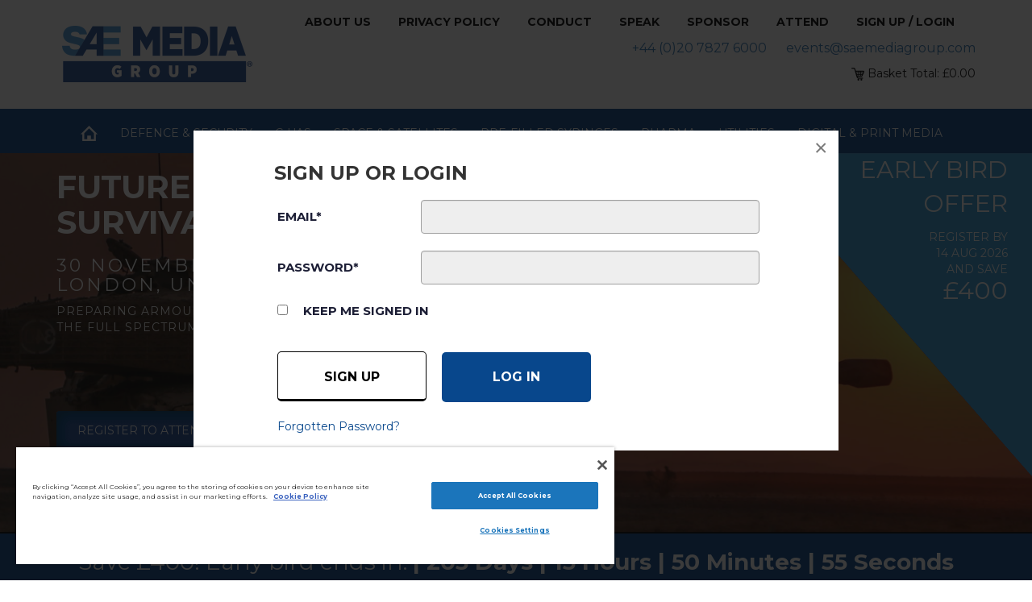

--- FILE ---
content_type: text/html; charset=utf-8
request_url: https://www.smgconferences.com/defence/uk/Future-Armoured-Vehicles-Survivability?utm_medium=www.favsurvivability.com&utm_source=D-347&utm_campaign=ARMSCOM1&o=login&dl=cc&p1=5963&p2=4600
body_size: 44741
content:


<!DOCTYPE html >
<html xmlns="http://www.w3.org/1999/xhtml" lang="en">
<head><meta http-equiv="Content-Type" content="text/html; charset=utf-8" /><meta name="SKYPE_TOOLBAR" content="SKYPE_TOOLBAR_PARSER_COMPATIBLE" /><meta name="viewport" content="width=device-width, initial-scale=1" />
	
	<!-- OneTrust Cookies Consent Notice start for smgconferences.com -->
	<script src="https://cdn-ukwest.onetrust.com/consent/2f42c8dd-6f0d-43ef-8823-35fceb025e84/otSDKStub.js"  type="text/javascript" charset="UTF-8" data-domain-script="2f42c8dd-6f0d-43ef-8823-35fceb025e84" ></script>
	<script type="text/javascript">
	function OptanonWrapper() { }
	</script>
	<!-- OneTrust Cookies Consent Notice end for smgconferences.com -->
	
	<!-- Google Tag Manager -->
	<script>(function(w,d,s,l,i){w[l]=w[l]||[];w[l].push({'gtm.start':
	new Date().getTime(),event:'gtm.js'});var f=d.getElementsByTagName(s)[0],
	j=d.createElement(s),dl=l!='dataLayer'?'&l='+l:'';j.async=true;j.src=
	'https://www.googletagmanager.com/gtm.js?id='+i+dl;f.parentNode.insertBefore(j,f);
	})(window,document,'script','dataLayer','GTM-T3QT4FB');</script>
	<!-- End Google Tag Manager -->


    <!-- new site -->
    <script type="text/javascript" src="/_scripts/jquery.min.js"></script>
    <script type="text/javascript" src="/_scripts/bootstrap.min.js"></script>
    <script type="text/javascript" src="/_scripts/carouselTicker.min.js"></script>
    <script type="text/javascript" src="/_scripts/magnific-popup.js"></script>
    <script type="text/javascript" src="/_scripts/owl.carousel.min.js"></script>
    <script type="text/javascript" src="/_scripts/jquery.sidr.min.js"></script>
    <script type="text/javascript" src="/_scripts/jquery.validate.min.js"></script>
    <script type="text/javascript" src="/_scripts/additional-methods.min.js"></script>
    <script type="text/javascript" src="/_scripts/imagesloaded.pkgd.min.js"></script>

    <script type="text/javascript" src="/_scripts/popups/login.js?v=10"></script>
    <script type="text/javascript" src="/_scripts/popups/signup.js"></script>
    <script type="text/javascript" src="/_scripts/popups/speak.js"></script>
    <script type="text/javascript" src="/_scripts/popups/attend.js?v=1"></script>
    <script type="text/javascript" src="/_scripts/popups/sponsor.js"></script>
    <script type="text/javascript" src="/_scripts/popups/contact.js"></script>
	<script type="text/javascript" src="/_scripts/popups/gdpr.js?v=1"></script>
    <script type="text/javascript" src="/_scripts/popups/misc.js?v=5"></script>
	<script type="text/javascript" src="/_scripts/popups/downbroch.js?v=1"></script>
	<script type="text/javascript" src="/_scripts/popups/downeventcal.js"></script>
    <script type="text/javascript" src="/_scripts/new/ticker.js"></script>
    <script type="text/javascript" src="/_scripts/new/sliders.js?v=1"></script>
    <!--<script type="text/javascript" src="/_scripts/new/cookies.js"></script>-->
	<script src="https://paypage-cdn.adflex.co.uk/MerchantLibrary/lib.min.js" type="text/javascript"></script>
    <script type="text/javascript" src="/_scripts/new/checkout.js?v=7"></script>
	<script type="text/javascript" src="/_scripts/jquery.easing.js"></script>

    <link href="/_styles/bootstrap.min.css" type="text/css" rel="stylesheet" /><link href="/_styles/jquery.sidr.dark.css" type="text/css" rel="stylesheet" /><link href="/_styles/magnific-popup.css" type="text/css" rel="stylesheet" /><link href="/_styles/owl.carousel.css" type="text/css" rel="stylesheet" /><link href="/_styles/style.css?v=6" type="text/css" rel="stylesheet" />

	


<script>
    $(document).ready(function () {

        $('.open-popup-link').magnificPopup({
            type: 'inline',
            midClick: true // allow opening popup on middle mouse click. Always set it to true if you don't provide alternative source.
        });
    });

</script>
    <title>
	Future Armoured Vehicles Survivability : Defence & Security : UK
</title>

	<link rel="canonical" href="https://www.smgconferences.com/defence/uk/conference/Future-Armoured-Vehicles-Survivability" />

    <script type="text/javascript">
        $(window).scroll(function () {
            if ($(window).width() > 739) {
                var scroll = $(window).scrollTop();
                if (scroll >= 600) {
					$(".mid_tab_banner").addClass("fixed2");
                    $(".mid_tab_sec").addClass("fixed2");
                    $(".daylist").addClass("fixed2");
                } else {
					$(".mid_tab_banner").removeClass("fixed2");
                    $(".mid_tab_sec").removeClass("fixed2");
                    $(".daylist").removeClass("fixed2");
                }
            } else {
                $(".mid_tab_banner").removeClass("fixed2");
                $(".mid_tab_sec").removeClass("fixed2");
                $(".daylist").removeClass("fixed2");
            }
        });
		
		function scrollToPosition(targetPos) {
            if (document.readyState === 'complete') {
                $('html, body').animate({
                    scrollTop: targetPos
                }, 100);
            } else {
                $(document).ready(function () {
                    $('html, body').animate({
                        scrollTop: targetPos
                    }, 100);
                });
            }
        }

        $(document).ready(function () {
            var url = document.location.toString();
            if (url.match('#')) {
				if (url.slice(-1) == "_") { url = url.substr(0, url.length - 1); }
                $('.nav-tabs a[href=#' + url.split('#')[1] + ']').tab('show');
            }

            $('.nav-tabs a').on('shown.bs.tab', function (e) {
                window.location.hash = e.target.hash;
                window.scrollTo(0, 250);
            })

            $('#DDNavigation li a,#btnDownloadCentre').click(function (e) {
                $('.nav-tabs a[href=' + $(this).attr('href') + ']').tab('show');
            })




            // Optimalisation: Store the references outside the event handler:
            var $window = $(window);

            function checkWidth() {
                var windowsize = $window.width();
                if (url.match('#')) {
                    if (url.split('#')[1] == "eventDetails") {
                        if ( $(window).width() < 480) {     
                            window.scrollTo(0, 230);
                        }
                    }
                }
            }
            // Execute on load
            checkWidth();
            // Bind event listener
            $(window).resize(checkWidth);
            
        });
		
    $(window).ready(function () {

        $("#whySponsor-sponsor-overview-slider").owlCarousel({
            items: 4,
            autoPlay: 3000, //Set AutoPlay to 3 seconds
            navSpeed: 600,
            navigation: true,
            navigationText: ["<", ">"],
            slideSpeed: 600,
            loop: true,
            center: true
        });
		
	});

 /*       
        $(window).load(function () {
            var gdpr = getCookie("GDPRConsent");
			$('#pop-GDPRConsent #GDPRConsent_eventid').text('6184')
            if (gdpr == "") {
                $.magnificPopup.open({
                    items: {
                        src: '#pop-GDPRConsent'
                    },
                    type: 'inline'
                });
            }
        });
 */       
    </script>

    <style>
		.columntext ul, .latestcontent ul { padding-left: 40px }
		.columntext li, .latestcontent li { list-style-type: disc; }
	</style>
	
    <meta property="og:title" content="Future Armoured Vehicles Survivability" /><meta property="og:image" content="https://www.smgconferences.com/eventImages/6184_overview.png?width=1036", /><meta property="og:description" content="SAE Media Group is proud to present the 10th annual conference with a specific focus day on armoured vehicle survivability and safety, taking place 24th-26th" /><meta property="og:url" content="https://www.smgconferences.com/defence/uk/conference/Future-Armoured-Vehicles-Survivability" />

<meta name="google-site-verification" content="QUxvzCpDXhln4QcLK-Z5Sp9QR04rGEFbCeiY9Jxm53k" /></head>
<body>

	<!-- Google Tag Manager (noscript) -->
	<noscript><iframe src="https://www.googletagmanager.com/ns.html?id=GTM-T3QT4FB"
	height="0" width="0" style="display:none;visibility:hidden"></iframe></noscript>
	<!-- End Google Tag Manager (noscript) -->


   <form method="post" action="./Future-Armoured-Vehicles-Survivability?utm_medium=www.favsurvivability.com&amp;utm_source=D-347&amp;utm_campaign=ARMSCOM1&amp;o=login&amp;dl=cc&amp;p1=5963&amp;p2=4600" id="aspnetForm" style="height: 0;">
<div class="aspNetHidden">
<input type="hidden" name="ctl00_ToolkitScriptManager1_HiddenField" id="ctl00_ToolkitScriptManager1_HiddenField" value="" />
<input type="hidden" name="__EVENTTARGET" id="__EVENTTARGET" value="" />
<input type="hidden" name="__EVENTARGUMENT" id="__EVENTARGUMENT" value="" />
<input type="hidden" name="__VIEWSTATE1" id="__VIEWSTATE1" value="kq2sg0zuf2iumszsdw3qc0zc_16ad3796-c666-41ab-b7a9-0d9f222b9ac0" />
<input type="hidden" name="__VIEWSTATE" id="__VIEWSTATE" value="" />
</div>

<script type="text/javascript">
//<![CDATA[
var theForm = document.forms['aspnetForm'];
if (!theForm) {
    theForm = document.aspnetForm;
}
function __doPostBack(eventTarget, eventArgument) {
    if (!theForm.onsubmit || (theForm.onsubmit() != false)) {
        theForm.__EVENTTARGET.value = eventTarget;
        theForm.__EVENTARGUMENT.value = eventArgument;
        theForm.submit();
    }
}
//]]>
</script>


<script src="https://ajax.aspnetcdn.com/ajax/4.6/1/WebForms.js" type="text/javascript"></script>
<script type="text/javascript">
//<![CDATA[
window.WebForm_PostBackOptions||document.write('<script type="text/javascript" src="/WebResource.axd?d=oZImrG5UtwhGQ2EFd2xYVfXxME8uqAgUJjvfYmUDuLNuZbTVjhVuiMfiJ9L2oLoXQXiM0aUb0aQ56yEdstw_TqT6ocb3Qsv7nTfVmIYw0FU1&amp;t=638901572248157332"><\/script>');//]]>
</script>



<script type="text/javascript">
//<![CDATA[
var __cultureInfo = {"name":"en-GB","numberFormat":{"CurrencyDecimalDigits":2,"CurrencyDecimalSeparator":".","IsReadOnly":true,"CurrencyGroupSizes":[3],"NumberGroupSizes":[3],"PercentGroupSizes":[3],"CurrencyGroupSeparator":",","CurrencySymbol":"£","NaNSymbol":"NaN","CurrencyNegativePattern":1,"NumberNegativePattern":1,"PercentPositivePattern":1,"PercentNegativePattern":1,"NegativeInfinitySymbol":"-∞","NegativeSign":"-","NumberDecimalDigits":2,"NumberDecimalSeparator":".","NumberGroupSeparator":",","CurrencyPositivePattern":0,"PositiveInfinitySymbol":"∞","PositiveSign":"+","PercentDecimalDigits":2,"PercentDecimalSeparator":".","PercentGroupSeparator":",","PercentSymbol":"%","PerMilleSymbol":"‰","NativeDigits":["0","1","2","3","4","5","6","7","8","9"],"DigitSubstitution":1},"dateTimeFormat":{"AMDesignator":"AM","Calendar":{"MinSupportedDateTime":"\/Date(-62135596800000)\/","MaxSupportedDateTime":"\/Date(253402300799999)\/","AlgorithmType":1,"CalendarType":1,"Eras":[1],"TwoDigitYearMax":2049,"IsReadOnly":true},"DateSeparator":"/","FirstDayOfWeek":1,"CalendarWeekRule":2,"FullDateTimePattern":"dd MMMM yyyy HH:mm:ss","LongDatePattern":"dd MMMM yyyy","LongTimePattern":"HH:mm:ss","MonthDayPattern":"d MMMM","PMDesignator":"PM","RFC1123Pattern":"ddd, dd MMM yyyy HH\u0027:\u0027mm\u0027:\u0027ss \u0027GMT\u0027","ShortDatePattern":"dd/MM/yyyy","ShortTimePattern":"HH:mm","SortableDateTimePattern":"yyyy\u0027-\u0027MM\u0027-\u0027dd\u0027T\u0027HH\u0027:\u0027mm\u0027:\u0027ss","TimeSeparator":":","UniversalSortableDateTimePattern":"yyyy\u0027-\u0027MM\u0027-\u0027dd HH\u0027:\u0027mm\u0027:\u0027ss\u0027Z\u0027","YearMonthPattern":"MMMM yyyy","AbbreviatedDayNames":["Sun","Mon","Tue","Wed","Thu","Fri","Sat"],"ShortestDayNames":["Su","Mo","Tu","We","Th","Fr","Sa"],"DayNames":["Sunday","Monday","Tuesday","Wednesday","Thursday","Friday","Saturday"],"AbbreviatedMonthNames":["Jan","Feb","Mar","Apr","May","Jun","Jul","Aug","Sep","Oct","Nov","Dec",""],"MonthNames":["January","February","March","April","May","June","July","August","September","October","November","December",""],"IsReadOnly":true,"NativeCalendarName":"Gregorian Calendar","AbbreviatedMonthGenitiveNames":["Jan","Feb","Mar","Apr","May","Jun","Jul","Aug","Sep","Oct","Nov","Dec",""],"MonthGenitiveNames":["January","February","March","April","May","June","July","August","September","October","November","December",""]},"eras":[1,"A.D.",null,0]};//]]>
</script>

<script src="/ScriptResource.axd?d=khkmPYFAOU7d2Y-bUMUyQ_brWr3NNRtCccpO71ys36owLUDyjmN-SUgq3YC5ElMr8VL49txeNotB2cH9ZQXaPn5KqrHItjWM70XjglIJfQejPOxqIz8jatHA2SZt1HsO0&amp;t=ffffffffdd783992" type="text/javascript"></script>
<script type="text/javascript">
//<![CDATA[
(window.Sys && Sys._Application && Sys.Observer)||document.write('<script type="text/javascript" src="/ScriptResource.axd?d=khkmPYFAOU7d2Y-bUMUyQ_brWr3NNRtCccpO71ys36owLUDyjmN-SUgq3YC5ElMr8VL49txeNotB2cH9ZQXaPn5KqrHItjWM70XjglIJfQejPOxqIz8jatHA2SZt1HsO0&t=ffffffffdd783992"><\/script>');//]]>
</script>

<script src="/ScriptResource.axd?d=kCGEEOkTaMA-ETUe9XtyMaoP2f9Ve0AMk8cO2dpfug3HRbMvbEACk2_P9aOGvBv0-5-ShQ3syc3FIHySKPiyhVmCHTNUTm4cRXeD8-RXStw2-nLeedpIfZaC97ueSZmmzBedTYno2aQ9jgw7f0ltKw2&amp;t=ffffffffdd783992" type="text/javascript"></script>
<script type="text/javascript">
//<![CDATA[
(window.Sys && Sys.WebForms)||document.write('<script type="text/javascript" src="/ScriptResource.axd?d=kCGEEOkTaMA-ETUe9XtyMaoP2f9Ve0AMk8cO2dpfug3HRbMvbEACk2_P9aOGvBv0-5-ShQ3syc3FIHySKPiyhVmCHTNUTm4cRXeD8-RXStw2-nLeedpIfZaC97ueSZmmzBedTYno2aQ9jgw7f0ltKw2&t=ffffffffdd783992"><\/script>');//]]>
</script>

<script src="/ScriptResource.axd?d=iNKIkAPGpECD5JwIGUPvkUgkJsz8UySman5MYqbNmRiA8Zj6ANbOurMTmC_jp0xY1naCVrdGRAmBloCMQMrCKPqemnV06ELvTJEq_j5MRjlqLfJn9w4rytsd28ggnF2l9H194rxUDDno1aLGK738eZHgOCn139B2utTwMArGzT41&amp;t=ffffffffdd783992" type="text/javascript"></script>
<script type="text/javascript">
//<![CDATA[
(window.Sys && Sys.Services)||document.write('<script type="text/javascript" src="/ScriptResource.axd?d=iNKIkAPGpECD5JwIGUPvkUgkJsz8UySman5MYqbNmRiA8Zj6ANbOurMTmC_jp0xY1naCVrdGRAmBloCMQMrCKPqemnV06ELvTJEq_j5MRjlqLfJn9w4rytsd28ggnF2l9H194rxUDDno1aLGK738eZHgOCn139B2utTwMArGzT41&t=ffffffffdd783992"><\/script>');Sys.Services._AuthenticationService.DefaultWebServicePath = '../../Authentication_JSON_AppService.axd';
var PageMethods = function() {
PageMethods.initializeBase(this);
this._timeout = 0;
this._userContext = null;
this._succeeded = null;
this._failed = null;
}
PageMethods.prototype = {
_get_path:function() {
 var p = this.get_path();
 if (p) return p;
 else return PageMethods._staticInstance.get_path();},
InitSession:function(succeededCallback, failedCallback, userContext) {
return this._invoke(this._get_path(), 'InitSession',false,{},succeededCallback,failedCallback,userContext); },
GetFirstname:function(succeededCallback, failedCallback, userContext) {
return this._invoke(this._get_path(), 'GetFirstname',false,{},succeededCallback,failedCallback,userContext); },
GetDialingCode:function(intCountryID,succeededCallback, failedCallback, userContext) {
return this._invoke(this._get_path(), 'GetDialingCode',false,{intCountryID:intCountryID},succeededCallback,failedCallback,userContext); },
RegisterAccount:function(Username,Password,OptOut,Title,Surname,Firstname,Organisation,JobTitle,Phone,uid,country,succeededCallback, failedCallback, userContext) {
return this._invoke(this._get_path(), 'RegisterAccount',false,{Username:Username,Password:Password,OptOut:OptOut,Title:Title,Surname:Surname,Firstname:Firstname,Organisation:Organisation,JobTitle:JobTitle,Phone:Phone,uid:uid,country:country},succeededCallback,failedCallback,userContext); },
SaveBasket:function(basket,succeededCallback, failedCallback, userContext) {
return this._invoke(this._get_path(), 'SaveBasket',false,{basket:basket},succeededCallback,failedCallback,userContext); },
ResetAccountPassword:function(Username,succeededCallback, failedCallback, userContext) {
return this._invoke(this._get_path(), 'ResetAccountPassword',false,{Username:Username},succeededCallback,failedCallback,userContext); },
ChangePassword:function(OldPassword,NewPassword,succeededCallback, failedCallback, userContext) {
return this._invoke(this._get_path(), 'ChangePassword',false,{OldPassword:OldPassword,NewPassword:NewPassword},succeededCallback,failedCallback,userContext); },
BrochureDownloadSignup:function(intEventID,strFirstName,strLastName,strEmail,strCompanyName,strTelephoneNumber,blnReceiveInfo,succeededCallback, failedCallback, userContext) {
return this._invoke(this._get_path(), 'BrochureDownloadSignup',false,{intEventID:intEventID,strFirstName:strFirstName,strLastName:strLastName,strEmail:strEmail,strCompanyName:strCompanyName,strTelephoneNumber:strTelephoneNumber,blnReceiveInfo:blnReceiveInfo},succeededCallback,failedCallback,userContext); },
BrochureDownload:function(eventId,succeededCallback, failedCallback, userContext) {
return this._invoke(this._get_path(), 'BrochureDownload',false,{eventId:eventId},succeededCallback,failedCallback,userContext); },
ComplementaryContentDownload:function(eventId,complementaryContentId,succeededCallback, failedCallback, userContext) {
return this._invoke(this._get_path(), 'ComplementaryContentDownload',false,{eventId:eventId,complementaryContentId:complementaryContentId},succeededCallback,failedCallback,userContext); },
ConferencePresentationDownload:function(intDownloadTypeID,intDownloadID,intEventID,succeededCallback, failedCallback, userContext) {
return this._invoke(this._get_path(), 'ConferencePresentationDownload',false,{intDownloadTypeID:intDownloadTypeID,intDownloadID:intDownloadID,intEventID:intEventID},succeededCallback,failedCallback,userContext); },
EventsCalendarDownloadSignup:function(intSectorID,strFirstName,strLastName,strEmail,strCompanyName,strTelephoneNumber,blnReceiveInfo,succeededCallback, failedCallback, userContext) {
return this._invoke(this._get_path(), 'EventsCalendarDownloadSignup',false,{intSectorID:intSectorID,strFirstName:strFirstName,strLastName:strLastName,strEmail:strEmail,strCompanyName:strCompanyName,strTelephoneNumber:strTelephoneNumber,blnReceiveInfo:blnReceiveInfo},succeededCallback,failedCallback,userContext); },
EventsCalendarDownload:function(sectorid,succeededCallback, failedCallback, userContext) {
return this._invoke(this._get_path(), 'EventsCalendarDownload',false,{sectorid:sectorid},succeededCallback,failedCallback,userContext); },
ProgrammeNotification:function(EventID,succeededCallback, failedCallback, userContext) {
return this._invoke(this._get_path(), 'ProgrammeNotification',false,{EventID:EventID},succeededCallback,failedCallback,userContext); },
ComplementaryContentDownloadNotification:function(EventID,succeededCallback, failedCallback, userContext) {
return this._invoke(this._get_path(), 'ComplementaryContentDownloadNotification',false,{EventID:EventID},succeededCallback,failedCallback,userContext); },
SetPaymentMethod:function(strEncryptedString,succeededCallback, failedCallback, userContext) {
return this._invoke(this._get_path(), 'SetPaymentMethod',false,{strEncryptedString:strEncryptedString},succeededCallback,failedCallback,userContext); },
ApplyVoucherCode:function(strWebVoucherCode,strOrderRef,succeededCallback, failedCallback, userContext) {
return this._invoke(this._get_path(), 'ApplyVoucherCode',false,{strWebVoucherCode:strWebVoucherCode,strOrderRef:strOrderRef},succeededCallback,failedCallback,userContext); },
SubmitSpeakerRequest:function(eventId,notListedAbove,howCanWeHelp,organisation,website,title,firstName,surname,email,phone,add,topic,isReturning,heardAboutSmi,succeededCallback, failedCallback, userContext) {
return this._invoke(this._get_path(), 'SubmitSpeakerRequest',false,{eventId:eventId,notListedAbove:notListedAbove,howCanWeHelp:howCanWeHelp,organisation:organisation,website:website,title:title,firstName:firstName,surname:surname,email:email,phone:phone,add:add,topic:topic,isReturning:isReturning,heardAboutSmi:heardAboutSmi},succeededCallback,failedCallback,userContext); },
SubmitAttendRequest:function(eventId,notListedAbove,howCanWeHelp,organisation,website,title,firstName,surname,email,phone,add,isReturning,heardAboutSmi,succeededCallback, failedCallback, userContext) {
return this._invoke(this._get_path(), 'SubmitAttendRequest',false,{eventId:eventId,notListedAbove:notListedAbove,howCanWeHelp:howCanWeHelp,organisation:organisation,website:website,title:title,firstName:firstName,surname:surname,email:email,phone:phone,add:add,isReturning:isReturning,heardAboutSmi:heardAboutSmi},succeededCallback,failedCallback,userContext); },
SubmitSponsorRequest:function(eventId,notListedAbove,isSponsorLead,isSponsorSpeaking,isSponsorExhibit,isSponsorNetworking,isSponsorCoffeeBreak,isSponsorLunch,isSponsorBranding,isSponsorLanyards,organisation,jobtitle,website,title,firstName,surname,email,phone,add,sponsorshipGoals,isReturning,heardAboutSmi,succeededCallback, failedCallback, userContext) {
return this._invoke(this._get_path(), 'SubmitSponsorRequest',false,{eventId:eventId,notListedAbove:notListedAbove,isSponsorLead:isSponsorLead,isSponsorSpeaking:isSponsorSpeaking,isSponsorExhibit:isSponsorExhibit,isSponsorNetworking:isSponsorNetworking,isSponsorCoffeeBreak:isSponsorCoffeeBreak,isSponsorLunch:isSponsorLunch,isSponsorBranding:isSponsorBranding,isSponsorLanyards:isSponsorLanyards,organisation:organisation,jobtitle:jobtitle,website:website,title:title,firstName:firstName,surname:surname,email:email,phone:phone,add:add,sponsorshipGoals:sponsorshipGoals,isReturning:isReturning,heardAboutSmi:heardAboutSmi},succeededCallback,failedCallback,userContext); },
SubmitKeepUpToDateRequest:function(firstName,surname,jobtitle,organisation,email,type,succeededCallback, failedCallback, userContext) {
return this._invoke(this._get_path(), 'SubmitKeepUpToDateRequest',false,{firstName:firstName,surname:surname,jobtitle:jobtitle,organisation:organisation,email:email,type:type},succeededCallback,failedCallback,userContext); },
SubmitGDPRConsentRequest:function(eventId,email,giveConsent,name,phone,succeededCallback, failedCallback, userContext) {
return this._invoke(this._get_path(), 'SubmitGDPRConsentRequest',false,{eventId:eventId,email:email,giveConsent:giveConsent,name:name,phone:phone},succeededCallback,failedCallback,userContext); },
SubmitGeneralRequest:function(name,jobTitle,org,phone,email,enquiry,enquiryType,succeededCallback, failedCallback, userContext) {
return this._invoke(this._get_path(), 'SubmitGeneralRequest',false,{name:name,jobTitle:jobTitle,org:org,phone:phone,email:email,enquiry:enquiry,enquiryType:enquiryType},succeededCallback,failedCallback,userContext); },
AuthoriseToken:function(strToken,succeededCallback, failedCallback, userContext) {
return this._invoke(this._get_path(), 'AuthoriseToken',false,{strToken:strToken},succeededCallback,failedCallback,userContext); }}
PageMethods.registerClass('PageMethods',Sys.Net.WebServiceProxy);
PageMethods._staticInstance = new PageMethods();
PageMethods.set_path = function(value) { PageMethods._staticInstance.set_path(value); }
PageMethods.get_path = function() { return PageMethods._staticInstance.get_path(); }
PageMethods.set_timeout = function(value) { PageMethods._staticInstance.set_timeout(value); }
PageMethods.get_timeout = function() { return PageMethods._staticInstance.get_timeout(); }
PageMethods.set_defaultUserContext = function(value) { PageMethods._staticInstance.set_defaultUserContext(value); }
PageMethods.get_defaultUserContext = function() { return PageMethods._staticInstance.get_defaultUserContext(); }
PageMethods.set_defaultSucceededCallback = function(value) { PageMethods._staticInstance.set_defaultSucceededCallback(value); }
PageMethods.get_defaultSucceededCallback = function() { return PageMethods._staticInstance.get_defaultSucceededCallback(); }
PageMethods.set_defaultFailedCallback = function(value) { PageMethods._staticInstance.set_defaultFailedCallback(value); }
PageMethods.get_defaultFailedCallback = function() { return PageMethods._staticInstance.get_defaultFailedCallback(); }
PageMethods.set_enableJsonp = function(value) { PageMethods._staticInstance.set_enableJsonp(value); }
PageMethods.get_enableJsonp = function() { return PageMethods._staticInstance.get_enableJsonp(); }
PageMethods.set_jsonpCallbackParameter = function(value) { PageMethods._staticInstance.set_jsonpCallbackParameter(value); }
PageMethods.get_jsonpCallbackParameter = function() { return PageMethods._staticInstance.get_jsonpCallbackParameter(); }
PageMethods.set_path("Future-Armoured-Vehicles-Survivability");
PageMethods.InitSession= function(onSuccess,onFailed,userContext) {PageMethods._staticInstance.InitSession(onSuccess,onFailed,userContext); }
PageMethods.GetFirstname= function(onSuccess,onFailed,userContext) {PageMethods._staticInstance.GetFirstname(onSuccess,onFailed,userContext); }
PageMethods.GetDialingCode= function(intCountryID,onSuccess,onFailed,userContext) {PageMethods._staticInstance.GetDialingCode(intCountryID,onSuccess,onFailed,userContext); }
PageMethods.RegisterAccount= function(Username,Password,OptOut,Title,Surname,Firstname,Organisation,JobTitle,Phone,uid,country,onSuccess,onFailed,userContext) {PageMethods._staticInstance.RegisterAccount(Username,Password,OptOut,Title,Surname,Firstname,Organisation,JobTitle,Phone,uid,country,onSuccess,onFailed,userContext); }
PageMethods.SaveBasket= function(basket,onSuccess,onFailed,userContext) {PageMethods._staticInstance.SaveBasket(basket,onSuccess,onFailed,userContext); }
PageMethods.ResetAccountPassword= function(Username,onSuccess,onFailed,userContext) {PageMethods._staticInstance.ResetAccountPassword(Username,onSuccess,onFailed,userContext); }
PageMethods.ChangePassword= function(OldPassword,NewPassword,onSuccess,onFailed,userContext) {PageMethods._staticInstance.ChangePassword(OldPassword,NewPassword,onSuccess,onFailed,userContext); }
PageMethods.BrochureDownloadSignup= function(intEventID,strFirstName,strLastName,strEmail,strCompanyName,strTelephoneNumber,blnReceiveInfo,onSuccess,onFailed,userContext) {PageMethods._staticInstance.BrochureDownloadSignup(intEventID,strFirstName,strLastName,strEmail,strCompanyName,strTelephoneNumber,blnReceiveInfo,onSuccess,onFailed,userContext); }
PageMethods.BrochureDownload= function(eventId,onSuccess,onFailed,userContext) {PageMethods._staticInstance.BrochureDownload(eventId,onSuccess,onFailed,userContext); }
PageMethods.ComplementaryContentDownload= function(eventId,complementaryContentId,onSuccess,onFailed,userContext) {PageMethods._staticInstance.ComplementaryContentDownload(eventId,complementaryContentId,onSuccess,onFailed,userContext); }
PageMethods.ConferencePresentationDownload= function(intDownloadTypeID,intDownloadID,intEventID,onSuccess,onFailed,userContext) {PageMethods._staticInstance.ConferencePresentationDownload(intDownloadTypeID,intDownloadID,intEventID,onSuccess,onFailed,userContext); }
PageMethods.EventsCalendarDownloadSignup= function(intSectorID,strFirstName,strLastName,strEmail,strCompanyName,strTelephoneNumber,blnReceiveInfo,onSuccess,onFailed,userContext) {PageMethods._staticInstance.EventsCalendarDownloadSignup(intSectorID,strFirstName,strLastName,strEmail,strCompanyName,strTelephoneNumber,blnReceiveInfo,onSuccess,onFailed,userContext); }
PageMethods.EventsCalendarDownload= function(sectorid,onSuccess,onFailed,userContext) {PageMethods._staticInstance.EventsCalendarDownload(sectorid,onSuccess,onFailed,userContext); }
PageMethods.ProgrammeNotification= function(EventID,onSuccess,onFailed,userContext) {PageMethods._staticInstance.ProgrammeNotification(EventID,onSuccess,onFailed,userContext); }
PageMethods.ComplementaryContentDownloadNotification= function(EventID,onSuccess,onFailed,userContext) {PageMethods._staticInstance.ComplementaryContentDownloadNotification(EventID,onSuccess,onFailed,userContext); }
PageMethods.SetPaymentMethod= function(strEncryptedString,onSuccess,onFailed,userContext) {PageMethods._staticInstance.SetPaymentMethod(strEncryptedString,onSuccess,onFailed,userContext); }
PageMethods.ApplyVoucherCode= function(strWebVoucherCode,strOrderRef,onSuccess,onFailed,userContext) {PageMethods._staticInstance.ApplyVoucherCode(strWebVoucherCode,strOrderRef,onSuccess,onFailed,userContext); }
PageMethods.SubmitSpeakerRequest= function(eventId,notListedAbove,howCanWeHelp,organisation,website,title,firstName,surname,email,phone,add,topic,isReturning,heardAboutSmi,onSuccess,onFailed,userContext) {PageMethods._staticInstance.SubmitSpeakerRequest(eventId,notListedAbove,howCanWeHelp,organisation,website,title,firstName,surname,email,phone,add,topic,isReturning,heardAboutSmi,onSuccess,onFailed,userContext); }
PageMethods.SubmitAttendRequest= function(eventId,notListedAbove,howCanWeHelp,organisation,website,title,firstName,surname,email,phone,add,isReturning,heardAboutSmi,onSuccess,onFailed,userContext) {PageMethods._staticInstance.SubmitAttendRequest(eventId,notListedAbove,howCanWeHelp,organisation,website,title,firstName,surname,email,phone,add,isReturning,heardAboutSmi,onSuccess,onFailed,userContext); }
PageMethods.SubmitSponsorRequest= function(eventId,notListedAbove,isSponsorLead,isSponsorSpeaking,isSponsorExhibit,isSponsorNetworking,isSponsorCoffeeBreak,isSponsorLunch,isSponsorBranding,isSponsorLanyards,organisation,jobtitle,website,title,firstName,surname,email,phone,add,sponsorshipGoals,isReturning,heardAboutSmi,onSuccess,onFailed,userContext) {PageMethods._staticInstance.SubmitSponsorRequest(eventId,notListedAbove,isSponsorLead,isSponsorSpeaking,isSponsorExhibit,isSponsorNetworking,isSponsorCoffeeBreak,isSponsorLunch,isSponsorBranding,isSponsorLanyards,organisation,jobtitle,website,title,firstName,surname,email,phone,add,sponsorshipGoals,isReturning,heardAboutSmi,onSuccess,onFailed,userContext); }
PageMethods.SubmitKeepUpToDateRequest= function(firstName,surname,jobtitle,organisation,email,type,onSuccess,onFailed,userContext) {PageMethods._staticInstance.SubmitKeepUpToDateRequest(firstName,surname,jobtitle,organisation,email,type,onSuccess,onFailed,userContext); }
PageMethods.SubmitGDPRConsentRequest= function(eventId,email,giveConsent,name,phone,onSuccess,onFailed,userContext) {PageMethods._staticInstance.SubmitGDPRConsentRequest(eventId,email,giveConsent,name,phone,onSuccess,onFailed,userContext); }
PageMethods.SubmitGeneralRequest= function(name,jobTitle,org,phone,email,enquiry,enquiryType,onSuccess,onFailed,userContext) {PageMethods._staticInstance.SubmitGeneralRequest(name,jobTitle,org,phone,email,enquiry,enquiryType,onSuccess,onFailed,userContext); }
PageMethods.AuthoriseToken= function(strToken,onSuccess,onFailed,userContext) {PageMethods._staticInstance.AuthoriseToken(strToken,onSuccess,onFailed,userContext); }
var gtc = Sys.Net.WebServiceProxy._generateTypedConstructor;
if (typeof(BasketItems) === 'undefined') {
var BasketItems=gtc("BasketItems");
BasketItems.registerClass('BasketItems');
}
//]]>
</script>

<div class="aspNetHidden">

	<input type="hidden" name="__EVENTVALIDATION" id="__EVENTVALIDATION" value="/wEdAAOvVXD1oYELeveMr0vHCmYPCk7cwWog8t7IRpVUQyXBS8uO3GufN8DSlHIymoQChBi9zPYbQLufFjeJlbHe9ip35tNaDjm/Of4k+jB+QqUqyg==" />
</div>
    <script type="text/javascript">
//<![CDATA[
Sys.WebForms.PageRequestManager._initialize('ctl00$ToolkitScriptManager1', 'aspnetForm', [], [], [], 90, 'ctl00');
//]]>
</script>

 
    <div class="container-fluid">
        <header class="container">
            <div class="col-md-3">
                <a href="/Default.aspx"><img alt="Home" src="/_images/newsite/logo.png" /></a>
            </div>
            <div class="col-md-9">
                <div class="participate">
					<a href="/about-us/life-at-saemedia/">About Us</a>
					<a href="/privacy-legals/privacy-policy/">Privacy Policy</a>
					<a href="/privacy-legals/code-of-conduct/">Conduct</a>
                    <a href="#pop-speak" class="open-popup-link">Speak</a>
                    <a href="#pop-sponsor" class="open-popup-link">Sponsor</a>
                    <a href="#pop-attend" class="open-popup-link">Attend</a>
                    
                    <span id="menu_signup_login" style="">
                        <a href="#pop-login" class="open-popup-link">Sign up / Login</a><a href="#pop-login" class="open-popup-link linkedin hidden" ></a>
                    </span>
                    <span id="menu_logout" style="display:none">
                        <a href="javascript:void(0)">Sign out</a>
                    </span>
                </div>
                <div class="telmail text-right">
                    <span>
                    <a href="#pop-contact" class="open-popup-link ">+44 (0)20 7827 6000</a> <a href="#pop-contact" class="open-popup-link">events@saemediagroup.com</a></span>
                </div>
                <div class="cart">
        			<a href="/checkout"><span><img src="/_images/newsite/shopping-cart-16.png" alt="cart" /> Basket Total: &pound;0.00</span></a>
		    	</div>
            </div>
        </header>
    </div>

    <!-- nav bar -->
    
<nav class="navbar navbar-default container-fluid red main-nav">
    <div class="container">

<div class="navbar-header">
                <button type="button" class="navbar-toggle " id="simple-menu"  data-target="#sidr">
                    <span class="sr-only">Toggle navigation</span>
                    <span class="icon-bar"></span>
                    <span class="icon-bar"></span>
                    <span class="icon-bar"></span>
                </button>
            </div>
<!--<a id="simple-menu" href="#sidr">Toggle menu</a>-->
 
<div id="sidr" class="hidden">
  <!-- Your content -->
<div class="navbar-header pus-menu">
                <button type="button" class="navbar-toggle" id="simple-menu2"  data-target="#sidr" >
                    <span class="sr-only">Toggle navigation</span>
                    <span class="icon-bar"></span>
                    <span class="icon-bar"></span>
                    <span class="icon-bar"></span>
                </button>
            </div>
            <ul>
                
<li><a href="/Default.aspx">Home</a></li>

        <li>
            <a id="ctl00_midMenuMain_list_rSector_ctl00_sLnk" class="sectorselected" href="/defence/">Defence & Security</a>
        </li>
    
        <li>
            <a id="ctl00_midMenuMain_list_rSector_ctl01_sLnk" href="/c-uas/">C-UAS</a>
        </li>
    
        <li>
            <a id="ctl00_midMenuMain_list_rSector_ctl02_sLnk" href="/space-satellites/">Space &amp; Satellites</a>
        </li>
    
        <li>
            <a id="ctl00_midMenuMain_list_rSector_ctl03_sLnk" href="/pre-filled-syringes/">Pre-Filled Syringes</a>
        </li>
    
        <li>
            <a id="ctl00_midMenuMain_list_rSector_ctl04_sLnk" href="/pharmaceuticals/">Pharma</a>
        </li>
    
        <li>
            <a id="ctl00_midMenuMain_list_rSector_ctl05_sLnk" href="/utility/">Utilities</a>
        </li>
    
		<!--
		<li>
            <a href="/virtual">Virtual Events</a>
        </li>
		-->
		<li>
            <a href="https://www.saemediagroup.com" target="_blank">Digital &amp; Print Media</a>
        </li>
    

				<li><a href="/about-us/life-at-saemedia/">About Us</a></li>
				<li><a href="/privacy-legals/privacy-policy/">Privacy Policy</a></li>
                <li><a href="/privacy-legals/code-of-conduct/">Conduct</a></li>
                <li><a href="#pop-speak" class="open-popup-link">Speak</a></li>
                <li><a href="#pop-sponsor" class="open-popup-link">Sponsor</a></li>
                <li><a href="#pop-attend" class="open-popup-link">Attend</a></li>
                <li><a href="/about-us/help">Help</a></li>
            </ul>
</div>
 
<script>
    $(document).ready(function () {
        $('#simple-menu').sidr('open');
        $('#simple-menu2').sidr('close');
        $('#sidr').removeClass('hidden');
    });
</script>

        <div class="collapse navbar-collapse" id="main-nav">
            
<ul class="nav navbar-nav">
    
<li><a href="/Default.aspx">Home</a></li>

        <li>
            <a id="ctl00_midMenuMain_navbar1_list_rSector_ctl00_sLnk" class="sectorselected" href="/defence/">Defence & Security</a>
        </li>
    
        <li>
            <a id="ctl00_midMenuMain_navbar1_list_rSector_ctl01_sLnk" href="/c-uas/">C-UAS</a>
        </li>
    
        <li>
            <a id="ctl00_midMenuMain_navbar1_list_rSector_ctl02_sLnk" href="/space-satellites/">Space &amp; Satellites</a>
        </li>
    
        <li>
            <a id="ctl00_midMenuMain_navbar1_list_rSector_ctl03_sLnk" href="/pre-filled-syringes/">Pre-Filled Syringes</a>
        </li>
    
        <li>
            <a id="ctl00_midMenuMain_navbar1_list_rSector_ctl04_sLnk" href="/pharmaceuticals/">Pharma</a>
        </li>
    
        <li>
            <a id="ctl00_midMenuMain_navbar1_list_rSector_ctl05_sLnk" href="/utility/">Utilities</a>
        </li>
    
		<!--
		<li>
            <a href="/virtual">Virtual Events</a>
        </li>
		-->
		<li>
            <a href="https://www.saemediagroup.com" target="_blank">Digital &amp; Print Media</a>
        </li>
    

</ul>

        </div>

        <div class="search" style="display:none;">
            
            <a href="#pop-cpd" class="open-popup-link"><img src="/_images/newsite/cpd.png" alt="" class="cpdimg"/></a>
        </div>
    </div>
</nav>


    
    
    <input type="hidden" name="ctl00$MainContent$eventID" id="ctl00_MainContent_eventID" value="6184" />
    <input type="hidden" name="ctl00$MainContent$peventID" id="ctl00_MainContent_peventID" />
    

<div class="container-fluid darkgrey hidden">
    
    <div class="container carouselTicker">
        <ul class="newsticker">
            
        </ul>
    </div>
</div>

    

<div class="image-bg-fluid-height banner" id="intro" style="background: url('https://www.smgconferences.com/_images/eventBanners/6184.png') no-repeat 0 0; background-size: cover; ">
    <div class="earlybird"><p>EARLY BIRD OFFER<span>REGISTER BY<br /> 14 Aug 2026<br /> AND SAVE</span><strong>&pound;400</strong></p></div>
    <div class="container" style="position:relative; min-height:inherit;">
        
		<div id="ctl00_MainContent_ctl01_divNavigation">
		
			<div class="dropdown" id="DDNavigation">
				<button class="btn btn-default dropdown-toggle" type="button" id="dropdownMenu1" data-toggle="dropdown" aria-expanded="true">
					Navigation <span class="caret"></span>
				</button>
				<ul class="dropdown-menu" role="menu" aria-labelledby="dropdownMenu1">
					<li role="presentation"><a role="menuitem" tabindex="-1" href="#tab_overview">Overview</a></li>
					<li role="presentation"><a role="menuitem" tabindex="-1" href="#tab_sponsors">Sponsors</a></li><li role="presentation"><a role="menuitem" tabindex="-1" href="#tab_partners">Partners</a></li><li role="presentation"><a role="menuitem" tabindex="-1" href="#tab_venue">Venue</a></li>
				</ul>
			</div>
		
		</div>
        
        <div class="banner-content">
            <h1 style="color:#fff;">Future Armoured Vehicles Survivability</h1>
            <h3 class="pink-header" style="color:#fff;">
                30 November - 2 December 2026
                <br />
                London, United Kingdom<br />
            </h3>
            <p style="color:#fff;">Preparing Armoured Vehicles for Modern Conflict through Enhancing the Full Spectrum of Survivability Capabilities </p>


            <div class="col-xs-12 bottomAlignButtons">
                <div class="col-sm-6" style="padding: 0;">
                    <ul class="button_list">
                        <li><a href="https://www.smgconferences.com/defence/uk/Future-Armoured-Vehicles-Survivability/booknow" target="" class="button-blue">Register To Attend</a></li><li><a href="#pop-sponsor" class="open-popup-link button-blue">sponsor or exhibit</a></li>
                    </ul>

                    <!--
                    <div class="video-box">
                        <video width="100%"  controls src="http://www.smi-online.co.uk/documentPortal/video/MilSatCom2015.mp4" type="video/mp4" poster="/_images/newsite/poster.png" onclick="this.play();"></video>
                    </div>
                    -->
                         
                </div>
				
				<!--
                <div class="col-sm-6">
                    <div class="sharethis ">
                        <div class="share">
                            <p class="pink-header" style="text-align: left;">share this event</p>
                            <a href="" class="addthis_button_linkedin linkedin">
                                <img src="/_images/newsite/In-2C-48px-R.png" border="0" alt="Share on LinkedIn" />
                            </a>
                            <a href="" class="addthis_button_twitter twitter">
                                <img src="/_images/newsite/twitter.png" border="0" alt="Share on Twitter" />
                            </a>
                            <a href="#pop-ical" class="open-popup-link other"><img src="/_images/newsite/other-red.png" border="0" alt="Add to Calendar" /></a>
                        </div>
                    </div>
                </div>
				-->
				
            </div>
        </div>
        
        
    </div>

    <div class="banner_corner_ed"><div class="banner_content_ed"><p>EARLY BIRD <span>OFFER</span></p><span> REGISTER BY <br>14 Aug 2026 <br>AND SAVE </span><h2>&pound;400</h2></div></div>

	

</div>



	

<script>

    $(document).ready(function () {
        var cdTElem = document.getElementById("countdownText");
        var cdDElem = document.getElementById("countdownDate");
        var cdDate = new Date("2026-08-15T00:00:00.0000000+01:00").getTime();
        var cdText = "Save &pound;400! Early bird ends in: ";
        SetCountdownTimer(cdTElem, cdText, cdDElem, cdDate);
    });

    function SetCountdownTimer(cdTElem, cdText, cdDElem, cdDate) {

        cdTElem.innerHTML = cdText;

        // Update the count down every 1 second
        var x = setInterval(function () {

            // Get today's date and time
            var now = new Date().getTime();

            // Find the distance between now and the count down date
            var distance = cdDate - now;

            // Time calculations for days, hours, minutes and seconds
            var days = Math.floor(distance / (1000 * 60 * 60 * 24));
            var hours = Math.floor((distance % (1000 * 60 * 60 * 24)) / (1000 * 60 * 60));
            var minutes = Math.floor((distance % (1000 * 60 * 60)) / (1000 * 60));
            var seconds = Math.floor((distance % (1000 * 60)) / 1000);

            cdDElem.innerHTML = "| " + days + " Days | " + hours + " Hours | " + minutes + " Minutes | " + seconds + " Seconds ";

            // If the count down is finished, write some text
            if (distance < 0) {
                clearInterval(x);
                cdTElem.innerHTML = "";
                cdDElem.innerHTML = "";
            }
        }, 1000);

    }

</script>


    <div class="container-fluid" style="background-color:#08478c; ">
	    <div class="container">
		    <div class="row">
			    <div class="col-sm-12 text-center" style="padding: 15px 0 15px 0; color: #fff; font-size: 28px;">
                    <span style="font-weight: 300;" id="countdownText"></span>
					<span style="font-weight: 600;" id="countdownDate"></span>
				</div>
			</div>
		</div>
	</div>



    <div id="ctl00_MainContent_divMidTab" class="mid_tab_sec mid_tab_sec_edit">
	    <div class="container">
		    <div class="row">
			    <div class="col-sm-12">
					
				    <div class="mid_tab_Inner">
					    <div class="mid_top"> 
							<div class="mid_tab_banner /*image-bg-fluid-height banner*/" style="background: url('https://www.smgconferences.com/_images/eventBanners/6184.png?height=50&width=1140&mode=crop') no-repeat 0 0;">
								<div style="font:700 20px/24px Montserrat; color:#fff; padding-left: 5px; padding-top: 4px;">Future Armoured Vehicles Survivability</div>
								<div style="font:500 16px/18px Montserrat; color:#fff; padding-left: 5px; ">30 November - 2 December 2026</div>
							</div>
						    <ul class="nav nav-tabs mid_tab mid_tab_edit" role="tablist">
							    <!--<li class="event_ed"><span>EVENT DETAILS:</span></li>-->
							    <li role="presentation"><a href="#tab_overview" aria-controls="tab_new1" role="tab" data-toggle="tab">Overview</a></li>
							    
							    
							    <li id="ctl00_MainContent_liSponsors" role="presentation"><a href="#tab_sponsors" aria-controls="tab_sponsors" role="tab" data-toggle="tab">Sponsors</a></li>
							    <li id="ctl00_MainContent_liPartners" role="presentation"><a href="#tab_partners" aria-controls="tab_partners" role="tab" data-toggle="tab">Partners</a></li>
							    
							    <li id="ctl00_MainContent_liVenue" role="presentation"><a href="#tab_venue" aria-controls="tab_venue" role="tab" data-toggle="tab">Venue</a></li>
							    
						    </ul>
						    <div class="sponcer_event2 sponcer_event_edit" style="float:right">
							    <ul>
								    <li><a href="https://www.smgconferences.com/oops.aspx">Download Brochure</a></li>
								    
								    <li><a href="https://www.smgconferences.com/defence/uk/Future-Armoured-Vehicles-Survivability/booknow" target="" class="actv">Register To Attend</a></li>
							        
							    </ul>
						    </div>
					    </div>
				    </div>
			    </div>
		    </div>
	    </div>
    </div>

    <!--
    <div id="eventAd468">
        <img src="/_images/adverts/320X50_Blank.png" />
    </div>
    -->
	
	

    <div id="ctl00_MainContent_divCurrentEvent" class="tab_main">
	    <div class="container">
		    <div class="row">
			    <div class="col-sm-12"> 
				    <div class="tab-content">
					
						

                        
					
                        <div role="tabpanel" class="tab-pane active" id="tab_overview">
                            <div class="overview">
                                



        <div class="row">
            <div class="col-md-6">
                <div class="overview_pic">
					
                    <img id="ctl00_MainContent_ctl02_imgOverviewImage" src="/eventImages/6184_overview.png?width=1036" alt="Future Armoured Vehicles Survivability" />
					
                </div>
				
				<div class="col-sm-12" style="margin-top:20px;">
                    <div class="sharethis ">
                        <div class="share">
                            <p class="pink-header" style="text-align: left;">follow us</p>
                            <a id="ctl00_MainContent_ctl02_hypLinkedIn" class="addthis_button_linkedin linkedin" href="https://www.linkedin.com/company/saemediagroupdefence/" target="_blank">
                                <img src="/_images/newsite/In-2C-48px-R.png" border="0" alt="Follow us on LinkedIn" />
                            </a>
                            <a id="ctl00_MainContent_ctl02_hypTwitter" class="addthis_button_twitter twitter" href="https://x.com/saemgdefence" target="_blank">
                                <img src="/_images/newsite/x-logo-black.png" border="0" alt="Follow us on X" />
                            </a>
                            <a href="#pop-ical" class="open-popup-link other"><img src="/_images/newsite/other-red.png" border="0" alt="Add to Calendar" /></a>
                        </div>
                    </div>
                </div>				
				
            </div>
            <div class="col-md-6">
				
				
				<div style="background-color: #fff;border: none;border-bottom: 1px solid #000;padding: 0;">
					<h4 class="panel-title">
						<a data-toggle="collapse" data-parent="#accordion" href="#collapseOne" aria-expanded="true" aria-controls="collapseOne">Conference Overview </a>
					</h4>
				</div>
				
				<div class="panel-body" id="divOverview">
					<p>&nbsp;</p>
<p>Be part of the 11th annual <strong>Future Armoured Vehicles Survivability </strong>conference - the only armoured vehicle conference dedicated to survivability.</p>
<p>Collaborate across an unmatched 3 day programme - including an Integrated Protection Systems Focus Day.</p>
<p>Join forward-thinking protection experts to discuss the next generation of tools to counter the growing number of AFV threats.</p>
<p>As the only armoured vehicle conference dedicated to the area of survivability, the 2026 event will gather programme managers, capability directors, commanders from the military, senior engineers, chief scientists and platform managers from leading solution providers to discuss what nations are doing to protect their armoured vehicles and personnel.</p>
<p><em>&ldquo;Fantastic insight into future developments in great detail and great networking opportunity.&rdquo; </em>- Royal Tank Regiment, British Army<br />
<br />
&nbsp;</p>
				</div>

            </div>
        </div>


                                
                                
                            </div>
							
								
							
							<div id="speakers">
							    
						    </div>
							
							
							
													
							<div style="margin-top:20px;">
								
<script>
	$(window).ready(function () {
		$("#sponsors-slider").owlCarousel({
			items: 1,
			center: true,
			autoPlay: 3000, //Set AutoPlay to 3 seconds
			slideSpeed: 600,
			loop: true
		});

	});
</script>
<div id="ctl00_MainContent_sponsorsPartnersScroller_divSponsorsScroller" class="container sponsors-home">
    <div class="col-md-12">
        <h2>
            sponsors</h2>
        <div id="sponsors-slider" class="slider hidden partner-slider">
            <div class="sponsor-elem"><a href="#pop-sponsor-single" class="open-popup-link "><img class="sponsor-image" src="/_media/partners/5441.jpg?width=210&height=100" alt="BAE Systems Hägglunds" /></a><div class="hidden sponsor-name">BAE Systems Hägglunds</div><div class="hidden sponsor-link">https://www.baesystems.com/en-us/our-company/inc-businesses/platforms-and-services/locations/sweden</div><div class="hidden sponsor-profile"><P>BAE Systems Hägglunds focuses on the provision and upgrade of vehicle systems for military and civil applications. These include world-leading combat vehicles, armoured engineering vehicles and armoured personnel carriers. Supporting our customers and the users during operational service is key and we provide a wide range of services to customers worldwide, including, modernisation services from simple to complex vehicle upgrades and enhancements through to training and simulation solutions.<P/></div></div>
        </div>
<!--
        <div class="clearfix"></div>
        
-->
    </div>
</div>

							</div>
							
							<div id="ctl00_MainContent_divLatestcontent" class="col-xs-12 col-sm-12 text-center latestcontent" style="padding-bottom:20px;">
								
							</div>
							
                        </div>
						
						 						
						
					    <div role="tabpanel" class="tab-pane" id="tab_programme">
						    <div class="programme2">
					            
						    </div>
					    </div>
					    <div role="tabpanel" class="tab-pane" id="tab_speakers">
							<div id="speaker-grid">
								<div style="font: 700 15.75px / 18px Montserrat; text-transform: uppercase;text-align: center;">Confirmed Speakers Include:</div>
                                
                            </div>
					    </div>
					    <div role="tabpanel" class="tab-pane" id="tab_sponsors">
						    <div class="sponsor_new sponsor-elem">
                                
						    </div>
						    <div class="other_sponser_sec">
							    
            <div class="container-fluid">
				<div class="col-md-12" style="">
					<h3>Silver Sponsor</h3>
					<ul style="float: none; text-align: center;">
        
						<li style="float:none; width:210px; margin:25px;text-align:center; display:inline-block;">
                            <div class="sponsor-elem">
                                <a href="#pop-sponsor-single" class="open-popup-link "><img id="ctl00_MainContent_ctl03_rptSponsors_ctl01_imgSponsor" class="sponsor-image" src="/_media/partners/5441.jpg?width=200" /></a><br />
								<a href="#pop-sponsor-single" class="open-popup-link view_det">View details</a>
                                <span id="ctl00_MainContent_ctl03_rptSponsors_ctl01_lblName" class="hidden sponsor-name">BAE Systems Hägglunds</span>
                                <span id="ctl00_MainContent_ctl03_rptSponsors_ctl01_lblType" class="hidden sponsor-type">Silver Sponsor</span>
                                <span id="ctl00_MainContent_ctl03_rptSponsors_ctl01_lblLink" class="hidden sponsor-link">https://www.baesystems.com/en-us/our-company/inc-businesses/platforms-and-services/locations/sweden</span>
                                <span id="ctl00_MainContent_ctl03_rptSponsors_ctl01_lblProfile" class="hidden sponsor-profile"><P>BAE Systems Hägglunds focuses on the provision and upgrade of vehicle systems for military and civil applications. These include world-leading combat vehicles, armoured engineering vehicles and armoured personnel carriers. Supporting our customers and the users during operational service is key and we provide a wide range of services to customers worldwide, including, modernisation services from simple to complex vehicle upgrades and enhancements through to training and simulation solutions.<P/></span>
                            </div>
						</li>
        
					</ul>
				</div>
            </div>
            <div class="clearfix"></div>
            <div class="buttons buttons_ed" style="margin-bottom: 40px;"> 
	            <a id="ctl00_MainContent_ctl03_rptSponsors_ctl02_lnkPopup" class="button-white open-popup-link" href="#pop-silver-sponsor">view all Silver Sponsors</a> <a href="#pop-sponsor" class="button-white open-popup-link">Sponsor the conference</a> 
            </div>
        
						    </div>
					    </div>
					    <div role="tabpanel" class="tab-pane" id="tab_partners">
						    <div class="sponsor_new sponsor-elem">
                                
						    </div>
                            <div class="sponsor_new sponsor-elem">
                                
						    </div>
						    <div class="other_sponser_sec">
							    
            <div class="container-fluid">
				<div class="col-md-12" style="">
					<h3>Supporting Media Partners</h3>
					<ul style="float: none; text-align: center;">
        
						<li style="float:none; width:210px; margin:25px;text-align:center; display:inline-block;">
                            <div class="sponsor-elem">
                                <a href="#pop-sponsor-single" class="open-popup-link "><img id="ctl00_MainContent_ctl05_rptSponsors_ctl01_imgSponsor" class="sponsor-image" src="/_media/partners/4977.png?width=200" /></a><br />
								<a href="#pop-sponsor-single" class="open-popup-link view_det">View details</a>
                                <span id="ctl00_MainContent_ctl05_rptSponsors_ctl01_lblName" class="hidden sponsor-name">Defense Advancement </span>
                                <span id="ctl00_MainContent_ctl05_rptSponsors_ctl01_lblType" class="hidden sponsor-type">Supporting Media Partners</span>
                                <span id="ctl00_MainContent_ctl05_rptSponsors_ctl01_lblLink" class="hidden sponsor-link">https://www.defenseadvancement.com/ </span>
                                <span id="ctl00_MainContent_ctl05_rptSponsors_ctl01_lblProfile" class="hidden sponsor-profile">DefenseAdvancement.com (DA) is a defense marketing and supplier sourcing platform, showcasing supplier capabilities across aerospace, land, naval and security domains.
Operated by the team behind UnmannedSystemsTechnology.com, DA connects governments, armed forces and the entire defense and security supply chain, giving suppliers an online platform to showcase their technologies and capabilities.
</span>
                            </div>
						</li>
        
						<li style="float:none; width:210px; margin:25px;text-align:center; display:inline-block;">
                            <div class="sponsor-elem">
                                <a href="#pop-sponsor-single" class="open-popup-link "><img id="ctl00_MainContent_ctl05_rptSponsors_ctl02_imgSponsor" class="sponsor-image" src="/_media/partners/5404.jpg?width=200" /></a><br />
								<a href="#pop-sponsor-single" class="open-popup-link view_det">View details</a>
                                <span id="ctl00_MainContent_ctl05_rptSponsors_ctl02_lblName" class="hidden sponsor-name">EchoBlue Media Group</span>
                                <span id="ctl00_MainContent_ctl05_rptSponsors_ctl02_lblType" class="hidden sponsor-type">Supporting Media Partners</span>
                                <span id="ctl00_MainContent_ctl05_rptSponsors_ctl02_lblLink" class="hidden sponsor-link">http://www.echoblue.co.uk/</span>
                                <span id="ctl00_MainContent_ctl05_rptSponsors_ctl02_lblProfile" class="hidden sponsor-profile"></span>
                            </div>
						</li>
        
					</ul>
				</div>
            </div>
            <div class="clearfix"></div>
            <div class="buttons buttons_ed" style="margin-bottom: 40px;"> 
	            <a id="ctl00_MainContent_ctl05_rptSponsors_ctl03_lnkPopup" class="button-white open-popup-link" href="#pop-supporting-media-partners">view all Supporting Media Partners</a> <a href="#pop-sponsor" class="button-white open-popup-link">Sponsor the conference</a> 
            </div>
        
						    </div>
					    </div>
					    <div role="tabpanel" class="tab-pane" id="tab_associatedevents">
						    <div class="associate_event_sec">
								
                                
                                
                                
						    </div>
					    </div>
					    <div role="tabpanel" class="tab-pane" id="tab_venue">
						
                            
							
						    <div class="venue_sec">
                                
<h2 class="font_weght">VENUE</h2>


    <div style="padding-bottom: 100px;">
        <h4>To ensure the security of the event, the exact location will not be disclosed publicly. Once your booking has been confirmed and approved, you will receive the full event location and address, along with the hotel booking form.</h4>
    </div>


						    </div>
					    </div>
					    <div role="tabpanel" class="tab-pane" id="tab_downloads">
						    <div id="downloads">
                                
                                
						    </div>
					    </div>
				    </div>
			    </div>
		    </div>
	    </div>
    </div>

    <div>
	    <div class="container">
		    <div class="row">
			    <div class="col-sm-12"> 
                      
			    </div>
		    </div>
	    </div>
    </div>

    
<div id="pop-silver-sponsor" class="white-popup mfp-hide">
    <h3 style="padding-left: 0">
        Sponsors and Exhibitors</h3>
    
<div class="clearfix">
    <br />
    <div class="s-left-side" style="width: 30%; display: table-cell; vertical-align: top;
        float: left;">
        <a href="https://www.baesystems.com/en-us/our-company/inc-businesses/platforms-and-services/locations/sweden" target="_blank">
            <img src="https://www.smgconferences.com/_media/partners/5441.jpg" alt="sponsor image" class="img-responsive popup-image"
                align="left" /></a>
    </div>
    <div class="s-right-side" style="width: 70%; display: table-cell; padding-left: 10px;">
        <h3 style="padding-left: 0px; margin: 0px">
            BAE Systems Hägglunds</h3>
        <div class="subtitle">
            Silver Sponsor</div>
        <a href="https://www.baesystems.com/en-us/our-company/inc-businesses/platforms-and-services/locations/sweden" target="_blank" class="link" align="right">
            https://www.baesystems.com/en-us/our-company/inc-businesses/platforms-and-services/locations/sweden</a>
        <br />
        <br />
        <div class="textbody">
            <P>BAE Systems Hägglunds focuses on the provision and upgrade of vehicle systems for military and civil applications. These include world-leading combat vehicles, armoured engineering vehicles and armoured personnel carriers. Supporting our customers and the users during operational service is key and we provide a wide range of services to customers worldwide, including, modernisation services from simple to complex vehicle upgrades and enhancements through to training and simulation solutions.<P/>
        </div>
        <br />
    </div>
</div>

</div>

    
    
    
    
<div id="pop-supporting-media-partners" class="white-popup mfp-hide">
    <h3 style="padding-left: 0">
        Media Partners</h3>
    
<div class="clearfix">
    <br />
    <div class="s-left-side" style="width: 30%; display: table-cell; vertical-align: top;
        float: left;">
        <a href="http://www.echoblue.co.uk/" target="_blank">
            <img src="https://www.smgconferences.com/_media/partners/5404.jpg" alt="sponsor image" class="img-responsive popup-image"
                align="left" /></a>
    </div>
    <div class="s-right-side" style="width: 70%; display: table-cell; padding-left: 10px;">
        <h3 style="padding-left: 0px; margin: 0px">
            EchoBlue Media Group</h3>
        <div class="subtitle">
            Supporting Media Partners</div>
        <a href="http://www.echoblue.co.uk/" target="_blank" class="link" align="right">
            http://www.echoblue.co.uk/</a>
        <br />
        <br />
        <div class="textbody">
            
        </div>
        <br />
    </div>
</div>

<div class="clearfix">
    <br />
    <div class="s-left-side" style="width: 30%; display: table-cell; vertical-align: top;
        float: left;">
        <a href="https://www.defenseadvancement.com/ " target="_blank">
            <img src="https://www.smgconferences.com/_media/partners/4977.png" alt="sponsor image" class="img-responsive popup-image"
                align="left" /></a>
    </div>
    <div class="s-right-side" style="width: 70%; display: table-cell; padding-left: 10px;">
        <h3 style="padding-left: 0px; margin: 0px">
            Defense Advancement </h3>
        <div class="subtitle">
            Supporting Media Partners</div>
        <a href="https://www.defenseadvancement.com/ " target="_blank" class="link" align="right">
            https://www.defenseadvancement.com/ </a>
        <br />
        <br />
        <div class="textbody">
            DefenseAdvancement.com (DA) is a defense marketing and supplier sourcing platform, showcasing supplier capabilities across aerospace, land, naval and security domains.
Operated by the team behind UnmannedSystemsTechnology.com, DA connects governments, armed forces and the entire defense and security supply chain, giving suppliers an online platform to showcase their technologies and capabilities.

        </div>
        <br />
    </div>
</div>

</div>

    
    
<div id="pop-ical" class="ical-popup mfp-hide">
    <h3 style="padding-left: 0px; margin: 0px">
        SAVE TO</h3>
    <br />
    <img src="/_images/newsite/cal-1.jpg" alt="Outlook Calendar" />&nbsp;&nbsp;<a
        href="/defence/uk/conference/Future-Armoured-Vehicles-Survivability/event.ics" style="color: #000">OUTLOOK CALENDAR</a><br />
    <img src="/_images/newsite/cal-2.jpg" alt="Google Calendar" />&nbsp;&nbsp;<a
        href="http://www.google.com/calendar/event?action=TEMPLATE&text=Future+Armoured+Vehicles+Survivability&dates=20261130T090000Z/20261202T170000Z&details=SAE+Media+Group+is+proud+to+present+the+10th+annual+conference+with+a+specific+focus+day+on+armoured+vehicle+survivability+and+safety%2c+taking+place+24th-26th&location=Venue+To+Be+Confirmed%2c+London&sprop=website:www.smi-online.co.uk" style="color: #000">GOOGLE CALENDAR</a><br />
    <img src="/_images/newsite/cal-3.jpg" alt="ICal Calendar" />&nbsp;&nbsp;<a
        href="/defence/uk/conference/Future-Armoured-Vehicles-Survivability/event.ics" style="color: #000">ICAL CALENDAR</a><br />
    <img src="/_images/newsite/cal-4.jpg" alt="Yahoo! Calendar" />&nbsp;&nbsp;<a
        href="http://calendar.yahoo.com/?v=60&TYPE=18&TITLE=Future+Armoured+Vehicles+Survivability&ST=20261130T090000Z&ET=20261202T170000Z&in_loc=Venue+To+Be+Confirmed%2c+London&DESC=SAE+Media+Group+is+proud+to+present+the+10th+annual+conference+with+a+specific+focus+day+on+armoured+vehicle+survivability+and+safety%2c+taking+place+24th-26th" style="color: #000">YAHOO! CALENDAR</a><br />
</div>

    
<div id="pop-venue" class="white-popup mfp-hide">
    <h3 style="padding-left: 0px; margin: 0px">
        Venue To Be Confirmed</h3>
    
    
    
    London <br/>
    United Kingdom<br/>
    <br />
    <div class="clearfix">
        <div class="s-left-side" style="width: 50%; display: table-cell; vertical-align: top;
            float: left;">
            <img src="/documentPortal/venueImages/382.jpg?width=350" alt="Venue To Be Confirmed" class="img-responsive" />
        </div>
        <div class="s-right-side" style="width: 50%; display: table-cell; float: left; text-align: right">
            <iframe class="iframe-map" style="height: 350px; width: 100%; padding-left: 10px;
                border: 0" src="https://mapsengine.google.com/map/u/0/embed?mid=zwUvrXyfAAv4.k1LmZtli3s3U" frameborder="0"></iframe>
        </div>
    </div>
    <br />
    
    <div style="margin-top:20px;">
        <a href="/documentPortal/hotelBookingForms/6184.pdf" class="log_btn" target="_blank">HOTEL BOOKING FORM</a>
    </div>
</div>
  
    



    
<div id="pop-speaker-single" class="white-popup mfp-hide">
    <br />
    <div class="clearfix">
        <div class="s-left-side" style="width: 75%; display: table-cell; vertical-align: top;
            float: left;">
            <h3 class="title" style="padding-left: 0px; margin: 0px">
                Title</h3>
            <span class="subtitle">SubTitle</span>
        </div>
        <div class="s-right-side" style="width: 25%; display: table-cell; float: left;">
            <img src="" alt="speaker image" class="img-responsive popup-image" align="right" />
        </div>
    </div>
    <br />
    <div class="textbody">
        Content
    </div>
</div>

    
<div id="pop-media-single" class="white-popup mfp-hide">
    <br />
    
<div>
    <div class="clearfix">
        <br />
        <div class="s-left-side" style="width: 75%; display: table-cell; vertical-align: top;
            float: left;">
            <h3 class="title" style="padding-left: 0; margin: 0">
                </h3>
            <div class="subtitle">
                </div>
            <a href="" target="_blank" class="link">
                </a>
        </div>
        <div class="s-right-side" style="width: 25%; display: table-cell; float: left;">
            <a href="" target="_blank" class="imagelink">
                <img src="" alt="sponsor image" class="img-responsive popup-image" align="right" /></a>
        </div>
    </div>
    <br />
    <div class="textbody">
        
    </div>
</div>

</div>

    

<div id="pop-download" class="mfp-hide white-popup">
    <h3 class="title" style="padding-left: 0px; margin: 0px">Title</h3><br />
    <div class="desc">Description</div><br />
    <a href="javascript:void(0)" class="link log_btn">Download</a>
</div>

<div id="pop-download-presentation" class="mfp-hide white-popup">
    <h3 class="title" style="padding-left: 0px; margin: 0px">Title</h3><br />
    <div class="desc">Description</div><br />
    <a href="javascript:void(0)" class="link log_btn">Download</a>
    <a href="#pop-login" class="open-popup-link log_btn login_link">Login</a><br />
</div>

<div id="pop-video" class="mfp-hide white-popup">
    <h3 class="title" style="padding-left: 0px; margin: 0px">Title</h3><br />
    <div class="desc">Description</div><br />
    <div class="video"><iframe class="if" src="" width="640" height="564" frameborder="0" allow="autoplay; fullscreen" allowfullscreen></iframe></div><br />
    <a href="javascript:void(0)" class="link log_btn">Download</a>
    <a href="#pop-login" class="open-popup-link log_btn login_link">Login</a><br />
</div>



    
<div class="container-fluid darkgrey">
    <footer class="container">
        <div class="row">
            <div class="col-xs-12 col-md-7" style="/*border:solid 1px white;*/">
                <div class="contact-details" style="/*border:solid 1px white;*/">
                   <ul class="contact">
                            <li><a href="#pop-contact" class="open-popup-link">+44 (0)20 7827 6000</a></li>
                            <li><a href="#pop-contact" class="open-popup-link">events@saemediagroup.com</a></li>
                      </ul>
                    <!--<a href="#pop-cpd" class="open-popup-link"><img src="/_images/newsite/cpd.png" alt="" /></a>-->
                </div>
                <div class="participate" style="/*border:solid 1px white;*/">
                    <a href="#pop-speak" class="open-popup-link" style="color: #319dd8 !important">Speak</a>
                    <a href="#pop-sponsor" class="open-popup-link" style="color: #319dd8 !important">Sponsor</a>
                    <a href="#pop-attend" class="open-popup-link" style="color: #319dd8 !important">Attend</a>
                    <a href="/about-us/help" style="color: #319dd8 !important">Help</a>
                    <a href="/privacy-legals/privacy-policy" style="color: #319dd8 !important">Privacy Policy</a>
                    <span style="color: #319dd8 !important">
                        <a href="#pop-register" class="open-popup-link" style="color: #319dd8 !important">Sign up</a>/<a href="#pop-login" class="open-popup-link" style="color: #319dd8 !important">Login</a>
                    </span>
                </div>
                <div  style="/*border:solid 1px white;*/">
                    
<ul class="nav navbar-nav">
    
<li><a href="/Default.aspx">Home</a></li>

        <li>
            <a id="ctl00_footer_navbar_footer_list_rSector_ctl00_sLnk" class="sectorselected" href="/defence/">Defence & Security</a>
        </li>
    
        <li>
            <a id="ctl00_footer_navbar_footer_list_rSector_ctl01_sLnk" href="/c-uas/">C-UAS</a>
        </li>
    
        <li>
            <a id="ctl00_footer_navbar_footer_list_rSector_ctl02_sLnk" href="/space-satellites/">Space &amp; Satellites</a>
        </li>
    
        <li>
            <a id="ctl00_footer_navbar_footer_list_rSector_ctl03_sLnk" href="/pre-filled-syringes/">Pre-Filled Syringes</a>
        </li>
    
        <li>
            <a id="ctl00_footer_navbar_footer_list_rSector_ctl04_sLnk" href="/pharmaceuticals/">Pharma</a>
        </li>
    
        <li>
            <a id="ctl00_footer_navbar_footer_list_rSector_ctl05_sLnk" href="/utility/">Utilities</a>
        </li>
    
		<!--
		<li>
            <a href="/virtual">Virtual Events</a>
        </li>
		-->
		<li>
            <a href="https://www.saemediagroup.com" target="_blank">Digital &amp; Print Media</a>
        </li>
    

</ul>

                </div>
            </div>
            <div class="col-xs-12 col-md-5" style="">
                <div class="row ">
                    <div class="col-xs-12 col-sm-4">
                        <div class="">
                            <a href="/Default.aspx"><img alt="Home" src="/_images/newsite/logo.png" style="height:50px;"></a>
                        </div>
                        <div class="">
                            <span style="color: #fff; font-size: smaller;">Access insights, stay ahead and connected with industry leading conferences.</span>
                        </div>
                    </div>
                    <div class="col-xs-12 col-sm-4">
                        <div class="" style="">
                            <div class="media">
                                <div class="media-left">
                                    <a href="https://cuashub.com/en/" target="_blank"><img alt="C-UAS Hub" src="/_images/newsite/cuashub-logo-transparent.png" style="height:50px;"></a>
                                </div>
                            </div>
                        </div>
                        <div class="">
                            <span style="color: #fff; font-size: smaller;">Owned by SMG, C-UAS Hub is your central source for counter-UAS news and resources.</span>
                        </div>  
                    </div>
                    <div class="col-xs-12 col-sm-4 text-center" style="">
                        <div class="follow" style="">
                            <p>follow us</p>
                            <a href="http://www.linkedin.com/company/407332" class="linkedin" target="_blank" aria-label="LinkedIn"></a>
                             <a href="https://x.com/SAEMGDefence" class="twitter" aria-label="X - SAE Media Group Defence" target="_blank"></a> 
                        </div>
                    </div>
                </div>
            </div>
        </div>
    </footer>
    <hr />
    <p class="copyright">
        copyright &copy;
        2026
        SAE Media Group</p>
</div>



<style>
    .equal-height {
        display: flex; /* Make row a flex container */
        align-items: stretch; /* Ensures columns have equal height */
    }
    .centered-container {
        display: flex;
        align-items: center; /* Center content vertically */
        justify-content: center; /* Center content horizontally */
        height: 100%; /* Full height of the container */
    }
</style>

        
        
<div id="cookie-use" class="cookie-use">
    <div id="logo" class="cookie_img">
        <a href="/">
            <img alt="Home" src="/_images/newsite/logo.png" class="img-responsive" /></a>
    </div>
    <div class="cookie_content">
        <h1>
            Cookie Policy</h1>
        <p>
            From May 2011 a new privacy law came into effect across the EU. The law requires
            that websites ask visitors for consent to use most web cookies. We use cookies to
            ensure you get the best experience on our website –Tick here to accept cookie use
            <input type="checkbox" id="cbAcceptCookieUse" /><br />
            Details of our cookie use may be found <a href="/cookies">here</a>.
        </p>
    </div>
</div>


    

<script type="text/javascript">
//<![CDATA[
(function() {var fn = function() {$get("ctl00_ToolkitScriptManager1_HiddenField").value = '';Sys.Application.remove_init(fn);};Sys.Application.add_init(fn);})();//]]>
</script>
</form>

        
<div id="pop-cpd" class="white-popup mfp-hide">
 <img src="/_images/newsite/cpd-large.jpg"><br>
  <h3>
            WHAT IS CPD?</h3>
        <p>
            CPD stands for Continuing Professional Development’. It is essentially a philosophy,
            which maintains that in order to be effective, learning should be organised and
            structured. The most common definition is:
        </p>
        <p>
            <i>‘A commitment to structured skills and knowledge enhancement for Personal or Professional
            competence’</i>
        </p>
        <p>
            CPD is a common requirement of individual membership with professional bodies and
            Institutes. Increasingly, employers also expect their staff to undertake regular
            CPD activities.
        </p>
        <p>
            Undertaken over a period of time, CPD ensures that educational qualifications do
            not become obsolete, and allows for best practice and professional standards to
            be upheld.
        </p>
        <p>
            CPD can be undertaken through a variety of learning activities including instructor
            led training courses, seminars and conferences, e:learning modules or structured
            reading.
        </p>
        <h3>
            CPD AND PROFESSIONAL INSTITUTES</h3>
        <p>
            There are approximately 470 institutes in the UK across all industry sectors, with
            a collective membership of circa 4 million professionals, and they all expect their
            members to undertake CPD.
        </p>
        <p>
            For some institutes undertaking CPD is mandatory e.g. accountancy and law, and linked
            to a licence to practice, for others it’s obligatory. By ensuring that their members
            undertake CPD, the professional bodies seek to ensure that professional standards,
            legislative awareness and ethical practices are maintained.
        </p>
        <p>
            CPD Schemes often run over the period of a year and the institutes generally provide
            online tools for their members to record and reflect on their CPD activities.
        </p>
        <h3>
            TYPICAL CPD SCHEMES AND RECORDING OF CPD (CPD points and hours)</h3>
        <p>
            Professional bodies and Institutes CPD schemes are either structured as ‘Input’
            or ‘Output’ based.
        </p>
        <p>
            <b>‘Input’</b> based schemes list a precise number of CPD hours that individuals must achieve
            within a given time period. These schemes can also use different ‘currencies’ such
            as points, merits, units or credits, where an individual must accumulate the number
            required. These currencies are usually based on time i.e. 1 CPD point = 1 hour of
            learning.
        </p>
        <p>
            <b>‘Output’</b> based schemes are learner centred. They require individuals to set learning
            goals that align to professional competencies, or personal development objectives.
            These schemes also list different ways to achieve the learning goals e.g. training
            courses, seminars or e:learning, which enables an individual to complete their CPD
            through their preferred mode of learning.
        </p>
        <p>
            The majority of Input and Output based schemes actively encourage individuals to
            seek appropriate CPD activities independently.
        </p>
        <p>
            As a formal provider of CPD certified activities, SAE Media Group can provide an indication
            of the learning benefit gained and the typical completion. However, it is ultimately
            the responsibility of the delegate to evaluate their learning, and record it correctly
            in line with their professional body’s or employers requirements.
        </p>
        <h3>
            GLOBAL CPD</h3>
        <p>
            Increasingly, international and emerging markets are ‘professionalising’ their workforces
            and looking to the UK to benchmark educational standards. The undertaking of CPD
            is now increasingly expected of any individual employed within today’s global marketplace.
        </p>

        <h3>CPD Certificates</h3>
        <p>
        We can provide a certificate for all our accredited events. To request a CPD certificate for a conference , workshop, master classes you have attended please email <a href="mailto:events@saemediagroup.com">events@saemediagroup.com</a>
        </p>
</div>

        
<div id="pop-news" class="white-popup mfp-hide">
    <h3 class="news-evttitle" style="padding-left: 0px">
        Event Title</h3>
    <h3 class="news-headline" style="padding-left: 0px">
        Headline</h3>
    <div class="news-text">
        Text
    </div>
    <a href="javascript:void(0)" class="news-evtlink log_btn" >Read More</a>
</div>

        
<div id="pop-speak" class="white-popup mfp-hide">
    <div style="width: 100%">
        <h3>I would like to speak at an event</h3>
        <div class="register_sec">
            <form id="speak_form" action="" method="post">
            <div class="ctrl-grp">
                <label class="title">
                    Which conference are you interested in speaking at?</label>
                <select id="speak_conf" name="speak_conf" class="register-select conf_group">
                    <option value="">Select ...</option><option value="6142">Mobile Deployable Communications</option><option value="6143">Maritime Reconnaissance and Surveillance Technology</option><option value="6144">UAV Technology USA</option><option value="6145">Counter UAS Homeland Security USA</option><option value="6149">AI in drug Discovery</option><option value="6150">Future Soldier Technology</option><option value="6156">Smart Water Systems</option><option value="6152">Military Robotics & Autonomous Systems</option><option value="6154">Counter UAS Technology Europe</option><option value="6159">Future Armoured Vehicles Situational Awareness</option><option value="6146">PFS & Injectable Drug Devices East Coast</option><option value="6157">Military Space Situational Awareness</option><option value="6160">Loitering Munitions USA</option><option value="6161">Future Armoured Vehicles Central and Eastern Europe</option><option value="6162">Helicopter Technology Central and Eastern Europe</option><option value="6164">Future Soldier Technology USA</option><option value="6167">MILSATCOM USA</option><option value="6148">PFS & Injectable Drug Devices West Coast</option><option value="6163">Counter UAS Technology Middle East & Africa</option><option value="6169">Military Robotics and Autonomous Systems USA</option><option value="6174">Unmanned Maritime Systems Technology USA</option><option value="6179">UAV Technology</option><option value="6172">Counter UAS Homeland Security Europe</option><option value="6176">Defence Exports</option><option value="6181">Defence Aviation Safety</option><option value="6182">Airborne ISR</option><option value="6186">Air and Missile Defence Technology </option><option value="6137">Global MilSatCom 2026</option><option value="6188">Loitering Munitions</option><option value="6184">Future Armoured Vehicles Survivability</option><option value="6189">Counter UAS Technology USA </option><option value="6191">Military Airlift and Air-to-Air Refuelling</option><option value="6201">PFS & Injectable Drug Devices Europe </option>
                </select>
            </div>
            <div class="ctrl-grp">
                <label class="title">Not listed above?</label>
                <input type="text" id="speak_notlisted" name="speak_notlisted" value="" class="form-control conf_group" spellcheck="false" />
            </div>
            <div class="ctrl-grp">
                <label class="title"> How can we help?</label>
                <textarea id="speak_help" name="speak_help" class="form-control"></textarea>
            </div>
            <div class="indent">
                <div class="ctrl-grp">
                    <label>Organisation*</label>
                    <input type="text" id="speak_org" name="speak_org" value="" class="form-control" spellcheck="false" />
                </div>
                <div class="ctrl-grp">
                    <label>Website</label>
                    <input type="text" id="speak_website" name="speak_website" value="" class="form-control" spellcheck="false" />
                </div>
                <div class="ctrl-grp">
                    <label>Title</label>
                    <!--
                    <input type="text" id="speak_title" name="speak_title" value="" class="form-control" spellcheck="false" />
                    -->
                    <select id="speak_title" name="speak_title" class="form-control title_group" style="" spellcheck="false">
                        <option>Mr</option>
                        <option>Mrs</option>
                        <option>Miss</option>
                        <option>Ms</option>
                        <option>Dr</option>
                        <option selected="selected">Select ...</option>
                        <option>1st Lieutenant</option>
                        <option>1st Sergeant</option>
                        <option>2nd Lieutenant</option>
                        <option>Admiral</option>
                        <option>Admiral Sir</option>
                        <option>Air Chief Marshall</option>
                        <option>Air Commodore</option>
                        <option>Air Marshal</option>
                        <option>Air Vice Marshal</option>
                        <option>Ambassador</option>
                        <option>Archbishop</option>
                        <option>Assistant Chief Constable</option>
                        <option>Assistant Commissioner</option>
                        <option>Assistant Director</option>
                        <option>Assistant Professor</option>
                        <option>Associate Professor</option>
                        <option>Attorney</option>
                        <option>Baron</option>
                        <option>Baroness</option>
                        <option>Bishop</option>
                        <option>blank</option>
                        <option>Brigadier</option>
                        <option>Brigadier General</option>
                        <option>Brigadier General (Ret’d)</option>
                        <option>Brother</option>
                        <option>Bsc</option>
                        <option>Captain</option>
                        <option>Chairman</option>
                        <option>Chef de service administratif</option>
                        <option>Chef D'escadron</option>
                        <option>Chief</option>
                        <option>Chief Constable</option>
                        <option>Chief Inspector</option>
                        <option>Chief Mast Sergeant</option>
                        <option>Chief Petty Officer</option>
                        <option>Chief Sergeant</option>
                        <option>Chief Superintendent</option>
                        <option>Colonel</option>
                        <option>Colonel (Ret’d)</option>
                        <option>Commandant</option>
                        <option>Commander</option>
                        <option>Commander Captain</option>
                        <option>Commander General</option>
                        <option>Commissaire Capitaine</option>
                        <option>Commissaire Colonel</option>
                        <option>Commissaire commandant</option>
                        <option>Commissaire en chef</option>
                        <option>Commissaire General</option>
                        <option>Commissaire General de brigade</option>
                        <option>Commissaire general de division</option>
                        <option>Commissaire lieutenant</option>
                        <option>Commissaire Lieutenant Colonel</option>
                        <option>Commissaire principal</option>
                        <option>Commissioner</option>
                        <option>Commodore</option>
                        <option>Commodore (Ret’d)</option>
                        <option>Congressman</option>
                        <option>Contre-Amiral</option>
                        <option>Controleur des Armees</option>
                        <option>Controleur general des armees</option>
                        <option>Corporal</option>
                        <option>Councillor</option>
                        <option>Dame</option>
                        <option>Datuk</option>
                        <option>Deputy</option>
                        <option>Deputy Assistant Commissioner</option>
                        <option>Deputy Chief Constable</option>
                        <option>Deputy Commissioner</option>
                        <option>Deputy Director General</option>
                        <option>Detective</option>
                        <option>Detective Chief Inspector</option>
                        <option>Detective Constable</option>
                        <option>Detective Inspector</option>
                        <option>Detective Sargeant</option>
                        <option>Detective Superintendent</option>
                        <option>Director</option>
                        <option>Doctor</option>
                        <option>Earl</option>
                        <option>Esq</option>
                        <option>Father</option>
                        <option>Federal Agent</option>
                        <option>Flight Lieutenant</option>
                        <option>Flight Sergeant</option>
                        <option>Frau</option>
                        <option>Frau Dr</option>
                        <option>General</option>
                        <option>General (Ret'd)</option>
                        <option>General Manager</option>
                        <option>General Sir</option>
                        <option>Governor</option>
                        <option>Grand Duke</option>
                        <option>Group Captain</option>
                        <option>Herr</option>
                        <option>Herr Dr</option>
                        <option>His Excellency</option>
                        <option>His Grace Most Rev</option>
                        <option>His Highness</option>
                        <option>His Honour</option>
                        <option>His Majesty King</option>
                        <option>His Royal Highness</option>
                        <option>His Royal Highness Prince</option>
                        <option>Honourable</option>
                        <option>Honourable Dr</option>
                        <option>Honourable Judge</option>
                        <option>Honourable Mr Justice</option>
                        <option>Ing</option>
                        <option>Ingenieur des ETA</option>
                        <option>Ingenieur d'etudes et de fabrications</option>
                        <option>Ingenieur divissionaire des TPE</option>
                        <option>Ingenieur en chef 1c des ETTM</option>
                        <option>Ingenieur en chef de l'armement</option>
                        <option>Ingenieur en chef de l'armentent</option>
                        <option>Ingenieur en chef des ETA</option>
                        <option>Ingenieur en chef des P et C</option>
                        <option>Ingenieur general 2c de l'armemnt</option>
                        <option>Ingenieur general de l'armement</option>
                        <option>Ingenieur General hc de l'armement</option>
                        <option>Ingenieur principal de l'armement</option>
                        <option>Ingenieur principal des ETA</option>
                        <option>Inspecteur principal des impots</option>
                        <option>Inspector</option>
                        <option>Inspector General</option>
                        <option>Judge</option>
                        <option>King</option>
                        <option>Lady</option>
                        <option>Lieutenant</option>
                        <option>Lieutenant Commander</option>
                        <option>Lieutenant Colonel</option>
                        <option>Lieutenant Colonel (Ret'd)</option>
                        <option>Lieutenant Commander</option>
                        <option>Lieutenant General</option>
                        <option>Lieutenant General Sir</option>
                        <option>Lord</option>
                        <option>Ma</option>
                        <option>Madame</option>
                        <option>Magistrat Lieutenant Colonel</option>
                        <option>Major</option>
                        <option>Major (Ret'd)</option>
                        <option>Major Brigadier</option>
                        <option>Major General</option>
                        <option>Major General (ret'd)</option>
                        <option>Major Sargeant</option>
                        <option>Managing Director</option>
                        <option>Master Sergeant</option>
                        <option>Minister</option>
                        <option>Monsieur</option>
                        <option>Monsignor</option>
                        <option>Most Reverend</option>
                        <option>Most Reverend Archbishop</option>
                        <option>Most Reverend Bishop</option>
                        <option>Most Reverend Dr</option>
                        <option>MP</option>
                        <option>Mr.</option>
                        <option>Ms.</option>
                        <option>Msc</option>
                        <option>myt</option>
                        <option>Ph.D</option>
                        <option>Police Constable</option>
                        <option>Police Director</option>
                        <option>President</option>
                        <option>President & Chief Executive Officer</option>
                        <option>Prince</option>
                        <option>Prof</option>
                        <option>Professor</option>
                        <option>Professor Dame</option>
                        <option>Professor Dr</option>
                        <option>Rear Admiral</option>
                        <option>Reverend</option>
                        <option>Reverend Dr</option>
                        <option>Reverend Professor</option>
                        <option>Right Admiral</option>
                        <option>Right Honourable</option>
                        <option>Right Rev</option>
                        <option>Rt Hon</option>
                        <option>Rt Hon Dame</option>
                        <option>Rt Hon Lord</option>
                        <option>Rt Hon Lord Justice</option>
                        <option>Rt Hon Sir</option>
                        <option>Rt Honourable</option>
                        <option>Rt Rev</option>
                        <option>Rt Rev Dr</option>
                        <option>Rt Rev Lord</option>
                        <option>Rt Rev Mgr</option>
                        <option>Rt Rev Monsignor</option>
                        <option>Rt. Hon</option>
                        <option>Senator</option>
                        <option>Senior General</option>
                        <option>Sergeant</option>
                        <option>Sergeant Major</option>
                        <option>Sheikh</option>
                        <option>Sir</option>
                        <option>Sister</option>
                        <option>Sous-lieutenant</option>
                        <option>Squadron Leader</option>
                        <option>Squadron Leader (Ret'd)</option>
                        <option>Staff Brigadier</option>
                        <option>Staff Sergeant</option>
                        <option>Sultan</option>
                        <option>Superintendent</option>
                        <option>Surgeon Commodore</option>
                        <option>Surgeon Rear Admiral</option>
                        <option>Surgeon Vice Admiral</option>
                        <option>The Honourable</option>
                        <option>The Honourable Dr</option>
                        <option>The Honourable Lord</option>
                        <option>The Honourable Miss</option>
                        <option>The Honourable Mr</option>
                        <option>The Honourable Mr Justice</option>
                        <option>The Most Reverend</option>
                        <option>The Right Honourable</option>
                        <option>The Right Honourable Baroness</option>
                        <option>The Right Honourable Lord</option>
                        <option>The Right Honourable Sir</option>
                        <option>The Right Reverend</option>
                        <option>Very Reverend</option>
                        <option>Very Reverend Dr</option>
                        <option>Vice Admiral</option>
                        <option>Vice Admiral d'escadre</option>
                        <option>Vice Admiral Sir</option>
                        <option>Vice Amiral d'escadre</option>
                        <option>Vice Chairman</option>
                        <option>Vice President</option>
                        <option>Viscount</option>
                        <option>Warrant Officer</option>
                        <option>Wing Commander</option>
                        <option>Other</option>
                    </select>
                    <div style="display:none;">
                        <input type="text" id="speak_title_other" name="speak_title_other" value="" class="form-control title_group" style="margin:10px 0 0 178px; background-color: #ccc;" spellcheck="false" disabled="disabled" />
                    </div>
                        <script>
                        $(document).ready(function () {
                            $("#speak_title").change(function () {
                                if ($("option:selected", this).text() == 'Other') {
                                    $('#speak_title_other').prop('disabled', false);
                                    $('#speak_title_other').css({ 'background-color': '#fff' });
                                    $('#speak_title_other').parent().slideDown();
                                } else {
                                    $('#speak_title_other').val('');
                                    $('#speak_title_other').prop('disabled', true);
                                    $('#speak_title_other').css({ 'background-color': '#ccc' });
                                    $('#speak_title_other').parent().slideUp();
                                }
                            });
                        });
                    </script>
                </div>
                <div class="ctrl-grp">
                    <label>First Name*</label>
                    <input type="text" id="speak_firstname" name="speak_firstname" value="" class="form-control" spellcheck="false" />
                </div>
                <div class="ctrl-grp">
                    <label>Surname*</label>
                    <input type="text" id="speak_surname" name="speak_surname" value="" class="form-control" spellcheck="false" />
                </div>
                <div class="ctrl-grp">
                    <label>Email*</label>
                    <input type="text" id="speak_email" name="speak_email" value="" class="form-control" spellcheck="false" />
                </div>
                <div class="ctrl-grp">
                    <label> Phone*</label>
                    <input type="text" id="speak_phone" name="speak_phone" value="" class="form-control" spellcheck="false" />
                </div>
				<div class="ctrl-grp ffh">
                    <label>Address*</label>
                    <input type="text" id="speak_add" name="speak_add" value="" class="form-control" spellcheck="false" />
                </div>
            </div>
            <div class="ctrl-grp">
                <label class="title">
                    What is the topic you wish to speak about?</label>
                <textarea id="speak_topic" name="speak_topic" class="form-control"></textarea>
            </div>
            <div class="ctrl-grp checkbox-grp">
                <div><input id="speak_returning" name="speak_returning" type="checkbox" /></div>
                <label for="speak_returning">
                    I'm a returning speaker from a previous event</label>
            </div>
            <div class="ctrl-grp">
                <label class="title">
                    Where did you hear about SAE Media Group?</label>
                <input type="text" id="speak_hear" name="speak_hear" value="" class="form-control" />
            </div>
            <input id="speak_submit" type="submit" value="SUBMIT DETAILS" class="log_btn" />
            </form>
        </div>
    </div>
</div>

        

<div id="pop-attend-group" class="white-popup mfp-hide"></div>

<div id="pop-attend" class="white-popup mfp-hide">
    <div style="width: 100%">
        <h3 id="popTitle">I would like to attend an event</h3>
        <h3 id="popGroupTitle">Group Booking</h3>
        <h4 id="popGroupSubTitle" style="padding-left:80px;">Please complete the below form and a member of SAE Media Group’s booking team will be in contact within 24 hours</h4>
        <div class="register_sec">
            <form id="attend_form" action="" method="post">
            <div class="ctrl-grp" id="divAttendConf">
                <label for="attend_conf" class="title">Which conference are you interested in attending?</label>
                <select id="attend_conf" name="attend_conf" class="register-select conf_group">
                    <option value="">Select ...</option><option value="6142">Mobile Deployable Communications</option><option value="6143">Maritime Reconnaissance and Surveillance Technology</option><option value="6144">UAV Technology USA</option><option value="6145">Counter UAS Homeland Security USA</option><option value="6149">AI in drug Discovery</option><option value="6150">Future Soldier Technology</option><option value="6156">Smart Water Systems</option><option value="6152">Military Robotics & Autonomous Systems</option><option value="6154">Counter UAS Technology Europe</option><option value="6159">Future Armoured Vehicles Situational Awareness</option><option value="6146">PFS & Injectable Drug Devices East Coast</option><option value="6157">Military Space Situational Awareness</option><option value="6160">Loitering Munitions USA</option><option value="6161">Future Armoured Vehicles Central and Eastern Europe</option><option value="6162">Helicopter Technology Central and Eastern Europe</option><option value="6164">Future Soldier Technology USA</option><option value="6167">MILSATCOM USA</option><option value="6148">PFS & Injectable Drug Devices West Coast</option><option value="6163">Counter UAS Technology Middle East & Africa</option><option value="6169">Military Robotics and Autonomous Systems USA</option><option value="6174">Unmanned Maritime Systems Technology USA</option><option value="6179">UAV Technology</option><option value="6172">Counter UAS Homeland Security Europe</option><option value="6176">Defence Exports</option><option value="6181">Defence Aviation Safety</option><option value="6182">Airborne ISR</option><option value="6186">Air and Missile Defence Technology </option><option value="6137">Global MilSatCom 2026</option><option value="6188">Loitering Munitions</option><option value="6184">Future Armoured Vehicles Survivability</option><option value="6189">Counter UAS Technology USA </option><option value="6191">Military Airlift and Air-to-Air Refuelling</option><option value="6201">PFS & Injectable Drug Devices Europe </option>
                </select>
            </div>

            <!--
            <div class="ctrl-grp">
                <label class="title">Not listed above?</label>
                <input id="attend_notlisted" name="attend_notlisted" type="text" value="" class="form-control conf_group" spellcheck="false" />
            </div>
            -->
            <!--
            <div class="ctrl-grp">
                <label class="title">How can we help?</label>
                <textarea id="attend_help" name="attend_help" class="form-control"></textarea>
            </div>
            -->
            <div class="indent">


                <div class="ctrl-grp" id="divGroupSize">
                    <label for="attend_groupSize">Group size</label>
                    <input type="text" id="attend_groupSize" name="attend_groupSize" value="" class="form-control" spellcheck="false" />
                </div>

                <div class="ctrl-grp">
                    <label for="attend_org">Organisation*</label>
                    <input type="text" id="attend_org" name="attend_org" value="" class="form-control" spellcheck="false" />
                </div>
                <!--
                <div class="ctrl-grp">
                    <label>Website</label>
                    <input id="attend_website" name="attend_website" type="text" value="" class="form-control" spellcheck="false" />
                </div>
                -->
                <div class="ctrl-grp">
                    <label for="attend_title">Title</label>
                    <!--
                    <input type="text" id="attend_title" name="attend_title" value="" class="form-control"
                        style="width: 100px;" spellcheck="false" />
                    -->
                    <select id="attend_title" name="attend_title" class="form-control title_group" style="" spellcheck="false">
                        <option>Mr</option>
                        <option>Mrs</option>
                        <option>Miss</option>
                        <option>Ms</option>
                        <option>Dr</option>
                        <option selected="selected">Select ...</option>
                        <option>1st Lieutenant</option>
                        <option>1st Sergeant</option>
                        <option>2nd Lieutenant</option>
                        <option>Admiral</option>
                        <option>Admiral Sir</option>
                        <option>Air Chief Marshall</option>
                        <option>Air Commodore</option>
                        <option>Air Marshal</option>
                        <option>Air Vice Marshal</option>
                        <option>Ambassador</option>
                        <option>Archbishop</option>
                        <option>Assistant Chief Constable</option>
                        <option>Assistant Commissioner</option>
                        <option>Assistant Director</option>
                        <option>Assistant Professor</option>
                        <option>Associate Professor</option>
                        <option>Attorney</option>
                        <option>Baron</option>
                        <option>Baroness</option>
                        <option>Bishop</option>
                        <option>blank</option>
                        <option>Brigadier</option>
                        <option>Brigadier General</option>
                        <option>Brigadier General (Ret’d)</option>
                        <option>Brother</option>
                        <option>Bsc</option>
                        <option>Captain</option>
                        <option>Chairman</option>
                        <option>Chef de service administratif</option>
                        <option>Chef D'escadron</option>
                        <option>Chief</option>
                        <option>Chief Constable</option>
                        <option>Chief Inspector</option>
                        <option>Chief Mast Sergeant</option>
                        <option>Chief Petty Officer</option>
                        <option>Chief Sergeant</option>
                        <option>Chief Superintendent</option>
                        <option>Colonel</option>
                        <option>Colonel (Ret’d)</option>
                        <option>Commandant</option>
                        <option>Commander</option>
                        <option>Commander Captain</option>
                        <option>Commander General</option>
                        <option>Commissaire Capitaine</option>
                        <option>Commissaire Colonel</option>
                        <option>Commissaire commandant</option>
                        <option>Commissaire en chef</option>
                        <option>Commissaire General</option>
                        <option>Commissaire General de brigade</option>
                        <option>Commissaire general de division</option>
                        <option>Commissaire lieutenant</option>
                        <option>Commissaire Lieutenant Colonel</option>
                        <option>Commissaire principal</option>
                        <option>Commissioner</option>
                        <option>Commodore</option>
                        <option>Commodore (Ret’d)</option>
                        <option>Congressman</option>
                        <option>Contre-Amiral</option>
                        <option>Controleur des Armees</option>
                        <option>Controleur general des armees</option>
                        <option>Corporal</option>
                        <option>Councillor</option>
                        <option>Dame</option>
                        <option>Datuk</option>
                        <option>Deputy</option>
                        <option>Deputy Assistant Commissioner</option>
                        <option>Deputy Chief Constable</option>
                        <option>Deputy Commissioner</option>
                        <option>Deputy Director General</option>
                        <option>Detective</option>
                        <option>Detective Chief Inspector</option>
                        <option>Detective Constable</option>
                        <option>Detective Inspector</option>
                        <option>Detective Sargeant</option>
                        <option>Detective Superintendent</option>
                        <option>Director</option>
                        <option>Doctor</option>
                        <option>Earl</option>
                        <option>Esq</option>
                        <option>Father</option>
                        <option>Federal Agent</option>
                        <option>Flight Lieutenant</option>
                        <option>Flight Sergeant</option>
                        <option>Frau</option>
                        <option>Frau Dr</option>
                        <option>General</option>
                        <option>General (Ret'd)</option>
                        <option>General Manager</option>
                        <option>General Sir</option>
                        <option>Governor</option>
                        <option>Grand Duke</option>
                        <option>Group Captain</option>
                        <option>Herr</option>
                        <option>Herr Dr</option>
                        <option>His Excellency</option>
                        <option>His Grace Most Rev</option>
                        <option>His Highness</option>
                        <option>His Honour</option>
                        <option>His Majesty King</option>
                        <option>His Royal Highness</option>
                        <option>His Royal Highness Prince</option>
                        <option>Honourable</option>
                        <option>Honourable Dr</option>
                        <option>Honourable Judge</option>
                        <option>Honourable Mr Justice</option>
                        <option>Ing</option>
                        <option>Ingenieur des ETA</option>
                        <option>Ingenieur d'etudes et de fabrications</option>
                        <option>Ingenieur divissionaire des TPE</option>
                        <option>Ingenieur en chef 1c des ETTM</option>
                        <option>Ingenieur en chef de l'armement</option>
                        <option>Ingenieur en chef de l'armentent</option>
                        <option>Ingenieur en chef des ETA</option>
                        <option>Ingenieur en chef des P et C</option>
                        <option>Ingenieur general 2c de l'armemnt</option>
                        <option>Ingenieur general de l'armement</option>
                        <option>Ingenieur General hc de l'armement</option>
                        <option>Ingenieur principal de l'armement</option>
                        <option>Ingenieur principal des ETA</option>
                        <option>Inspecteur principal des impots</option>
                        <option>Inspector</option>
                        <option>Inspector General</option>
                        <option>Judge</option>
                        <option>King</option>
                        <option>Lady</option>
                        <option>Lieutenant</option>
                        <option>Lieutenant Commander</option>
                        <option>Lieutenant Colonel</option>
                        <option>Lieutenant Colonel (Ret'd)</option>
                        <option>Lieutenant Commander</option>
                        <option>Lieutenant General</option>
                        <option>Lieutenant General Sir</option>
                        <option>Lord</option>
                        <option>Ma</option>
                        <option>Madame</option>
                        <option>Magistrat Lieutenant Colonel</option>
                        <option>Major</option>
                        <option>Major (Ret'd)</option>
                        <option>Major Brigadier</option>
                        <option>Major General</option>
                        <option>Major General (ret'd)</option>
                        <option>Major Sargeant</option>
                        <option>Managing Director</option>
                        <option>Master Sergeant</option>
                        <option>Minister</option>
                        <option>Monsieur</option>
                        <option>Monsignor</option>
                        <option>Most Reverend</option>
                        <option>Most Reverend Archbishop</option>
                        <option>Most Reverend Bishop</option>
                        <option>Most Reverend Dr</option>
                        <option>MP</option>
                        <option>Mr.</option>
                        <option>Ms.</option>
                        <option>Msc</option>
                        <option>myt</option>
                        <option>Ph.D</option>
                        <option>Police Constable</option>
                        <option>Police Director</option>
                        <option>President</option>
                        <option>President & Chief Executive Officer</option>
                        <option>Prince</option>
                        <option>Prof</option>
                        <option>Professor</option>
                        <option>Professor Dame</option>
                        <option>Professor Dr</option>
                        <option>Rear Admiral</option>
                        <option>Reverend</option>
                        <option>Reverend Dr</option>
                        <option>Reverend Professor</option>
                        <option>Right Admiral</option>
                        <option>Right Honourable</option>
                        <option>Right Rev</option>
                        <option>Rt Hon</option>
                        <option>Rt Hon Dame</option>
                        <option>Rt Hon Lord</option>
                        <option>Rt Hon Lord Justice</option>
                        <option>Rt Hon Sir</option>
                        <option>Rt Honourable</option>
                        <option>Rt Rev</option>
                        <option>Rt Rev Dr</option>
                        <option>Rt Rev Lord</option>
                        <option>Rt Rev Mgr</option>
                        <option>Rt Rev Monsignor</option>
                        <option>Rt. Hon</option>
                        <option>Senator</option>
                        <option>Senior General</option>
                        <option>Sergeant</option>
                        <option>Sergeant Major</option>
                        <option>Sheikh</option>
                        <option>Sir</option>
                        <option>Sister</option>
                        <option>Sous-lieutenant</option>
                        <option>Squadron Leader</option>
                        <option>Squadron Leader (Ret'd)</option>
                        <option>Staff Brigadier</option>
                        <option>Staff Sergeant</option>
                        <option>Sultan</option>
                        <option>Superintendent</option>
                        <option>Surgeon Commodore</option>
                        <option>Surgeon Rear Admiral</option>
                        <option>Surgeon Vice Admiral</option>
                        <option>The Honourable</option>
                        <option>The Honourable Dr</option>
                        <option>The Honourable Lord</option>
                        <option>The Honourable Miss</option>
                        <option>The Honourable Mr</option>
                        <option>The Honourable Mr Justice</option>
                        <option>The Most Reverend</option>
                        <option>The Right Honourable</option>
                        <option>The Right Honourable Baroness</option>
                        <option>The Right Honourable Lord</option>
                        <option>The Right Honourable Sir</option>
                        <option>The Right Reverend</option>
                        <option>Very Reverend</option>
                        <option>Very Reverend Dr</option>
                        <option>Vice Admiral</option>
                        <option>Vice Admiral d'escadre</option>
                        <option>Vice Admiral Sir</option>
                        <option>Vice Amiral d'escadre</option>
                        <option>Vice Chairman</option>
                        <option>Vice President</option>
                        <option>Viscount</option>
                        <option>Warrant Officer</option>
                        <option>Wing Commander</option>
                        <option>Other</option>
                    </select>
                    <div style="display:none;">
                        <input aria-label="Other" type="text" id="attend_title_other" name="attend_title_other" value="" class="form-control title_group" style="margin:10px 0 0 178px; background-color: #ccc;" spellcheck="false" disabled="disabled" />
                    </div>
                        <script>
                        $(document).ready(function () {
                            $("#attend_title").change(function () {
                                if ($("option:selected", this).text() == 'Other') {
                                    $('#attend_title_other').prop('disabled', false);
                                    $('#attend_title_other').css({ 'background-color': '#fff' });
                                    $('#attend_title_other').parent().slideDown();
                                } else {
                                    $('#attend_title_other').val('');
                                    $('#attend_title_other').prop('disabled', true);
                                    $('#attend_title_other').css({ 'background-color': '#ccc' });
                                    $('#attend_title_other').parent().slideUp();
                                }
                            });
                        });
                    </script>
                </div>
                <div class="ctrl-grp">
                    <label for="attend_firstname">First Name*</label>
                    <input type="text" id="attend_firstname" name="attend_firstname" value="" class="form-control"  spellcheck="false" />
                </div>
                <div class="ctrl-grp">
                    <label for="attend_surname">Surname*</label>
                    <input type="text" id="attend_surname" name="attend_surname" value="" class="form-control" spellcheck="false" />
                </div>
                <div class="ctrl-grp">
                    <label for="attend_email">Email*</label>
                    <input type="text" id="attend_email" name="attend_email" value="" class="form-control" spellcheck="false" />
                </div>
                <div class="ctrl-grp">
                    <label for="attend_phone">Phone*</label>
                    <input type="text" id="attend_phone" name="attend_phone" value="" class="form-control" spellcheck="false" />
                </div>
                <div class="ctrl-grp ffh">
                    <label for="attend_add">Address*</label>
                    <input type="text" id="attend_add" name="attend_add" value="" class="form-control" spellcheck="false" />
                </div>
            </div>
            <div class="ctrl-grp checkbox-grp" id="divAttendReturning">
                <div><input id="attend_returning" name="attend_returning" type="checkbox" /></div>
                <label for="attend_returning">I'm a returning attendee from a previous event</label>
            </div>
            <!--
            <div class="ctrl-grp">
                <label class="title">Where did you hear about SMi Group?</label>
                <input id="attend_hear" name="attend_hear" type="text" value="" class="form-control" />
            </div>
            -->
            <input aria-label="Submit Details" id="attend_submit" type="submit" value="SUBMIT DETAILS" class="log_btn" />
            </form>
        </div>
    </div>
</div>


        

<div id="pop-sponsor" class="white-popup mfp-hide">
    <div style="width: 100%">
        <h3 id="hSponsorExhibit">I would like to sponsor/exhibit at an event</h3>
        <div class="register_sec">
            <form id="sponsor_form" action="" method="post">
            <div class="ctrl-grp" id="divWhichConf">
                <label for="sponsor_conf" class="title">Which conference are you interested in sponsoring?</label>
                <select id="sponsor_conf" name="sponsor_conf" class="conf_group">
                    <option value="">Select ...</option><option value="6142">Mobile Deployable Communications</option><option value="6143">Maritime Reconnaissance and Surveillance Technology</option><option value="6144">UAV Technology USA</option><option value="6145">Counter UAS Homeland Security USA</option><option value="6149">AI in drug Discovery</option><option value="6150">Future Soldier Technology</option><option value="6156">Smart Water Systems</option><option value="6152">Military Robotics & Autonomous Systems</option><option value="6154">Counter UAS Technology Europe</option><option value="6159">Future Armoured Vehicles Situational Awareness</option><option value="6146">PFS & Injectable Drug Devices East Coast</option><option value="6157">Military Space Situational Awareness</option><option value="6160">Loitering Munitions USA</option><option value="6161">Future Armoured Vehicles Central and Eastern Europe</option><option value="6162">Helicopter Technology Central and Eastern Europe</option><option value="6164">Future Soldier Technology USA</option><option value="6167">MILSATCOM USA</option><option value="6148">PFS & Injectable Drug Devices West Coast</option><option value="6163">Counter UAS Technology Middle East & Africa</option><option value="6169">Military Robotics and Autonomous Systems USA</option><option value="6174">Unmanned Maritime Systems Technology USA</option><option value="6179">UAV Technology</option><option value="6172">Counter UAS Homeland Security Europe</option><option value="6176">Defence Exports</option><option value="6181">Defence Aviation Safety</option><option value="6182">Airborne ISR</option><option value="6186">Air and Missile Defence Technology </option><option value="6137">Global MilSatCom 2026</option><option value="6188">Loitering Munitions</option><option value="6184">Future Armoured Vehicles Survivability</option><option value="6189">Counter UAS Technology USA </option><option value="6191">Military Airlift and Air-to-Air Refuelling</option><option value="6201">PFS & Injectable Drug Devices Europe </option>
                </select>
            </div>
            <div class="ctrl-grp" id="divNotListed">
                <label for="sponsor_notlisted" class="title">Not listed above?</label>
                <input id="sponsor_notlisted" name="sponsor_notlisted" type="text" value="" class="form-control conf_group"
                    spellcheck="false" />
            </div>
            <div class="ctrl-grp hidden">
                <label class="title"> What type of sponsorship are you interested in?</label>
                <ul class="checkbox-list">
                    <li>
                        <input id="sponsor_lead" name="sponsor_lead" type="checkbox" />
                        <label for="sponsor_lead">Lead Sponsor</label>
                    </li>
                    <li>
                        <input id="sponsor_speaking" name="sponsor_speaking" type="checkbox" />
                        <label for="sponsor_speaking">Speaking</label>
                    </li>
                    <li>
                        <input id="sponsor_exhibit" name="sponsor_exhibit" type="checkbox" />
                        <label for="sponsor_exhibit">Exhibit</label>
                    </li>
                    <li>
                        <input id="sponsor_networking" name="sponsor_networking" type="checkbox" />
                        <label for="sponsor_networking">Networking Reception Sponsor</label>
                    </li>
                    <li>
                        <input id="sponsor_coffee" name="sponsor_coffee" type="checkbox" />
                        <label for="sponsor_coffee">Coffee/Tea Break Sponsor</label>
                    </li>
                    <li>
                        <input id="sponsor_lunch" name="sponsor_lunch" type="checkbox" />
                        <label for="sponsor_lunch">Lunch Sponsor</label>
                    </li>
                    <li>
                        <input id="sponsor_branding" name="sponsor_branding" type="checkbox" />
                        <label for="sponsor_branding">Branding Package</label>
                    </li>
                    <li>
                        <input id="sponsor_lanyards" name="sponsor_lanyards" type="checkbox" />
                        <label for="sponsor_lanyards">Lanyards Sponsor</label>
                    </li>
                </ul>
            </div>
            <div class="indent">
                <div class="ctrl-grp">
                    <label for="sponsor_org">Organisation*</label>
                    <input type="text" id="sponsor_org" name="sponsor_org" value="" class="form-control" spellcheck="false" />
                </div>
                <div class="ctrl-grp hidden">
                    <label for="sponsor_website">Website</label>
                    <input type="text" id="sponsor_website" name="sponsor_website" value="" class="form-control" spellcheck="false" />
                </div>
                <div class="ctrl-grp">
                    <label for="sponsor_jobtitle">Job Title*</label>
                    <input type="text" id="sponsor_jobtitle" name="sponsor_jobtitle" value="" class="form-control" spellcheck="false" />
                </div>
                <div class="ctrl-grp">
                    <label for="sponsorVar_title">Title</label>
                    <!--
                    <input type="text" id="sponsor_title" name="sponsor_title" value="" class="form-control" style="width: 100px;" spellcheck="false" />
                    -->
                    <select id="sponsorVar_title" name="sponsorVar_title" class="form-control title_group" style="" spellcheck="false">
                        <option>Mr</option>
                        <option>Mrs</option>
                        <option>Miss</option>
                        <option>Ms</option>
                        <option>Dr</option>
                        <option selected="selected">Select ...</option>
                        <option>1st Lieutenant</option>
                        <option>1st Sergeant</option>
                        <option>2nd Lieutenant</option>
                        <option>Admiral</option>
                        <option>Admiral Sir</option>
                        <option>Air Chief Marshall</option>
                        <option>Air Commodore</option>
                        <option>Air Marshal</option>
                        <option>Air Vice Marshal</option>
                        <option>Ambassador</option>
                        <option>Archbishop</option>
                        <option>Assistant Chief Constable</option>
                        <option>Assistant Commissioner</option>
                        <option>Assistant Director</option>
                        <option>Assistant Professor</option>
                        <option>Associate Professor</option>
                        <option>Attorney</option>
                        <option>Baron</option>
                        <option>Baroness</option>
                        <option>Bishop</option>
                        <option>blank</option>
                        <option>Brigadier</option>
                        <option>Brigadier General</option>
                        <option>Brigadier General (Ret’d)</option>
                        <option>Brother</option>
                        <option>Bsc</option>
                        <option>Captain</option>
                        <option>Chairman</option>
                        <option>Chef de service administratif</option>
                        <option>Chef D'escadron</option>
                        <option>Chief</option>
                        <option>Chief Constable</option>
                        <option>Chief Inspector</option>
                        <option>Chief Mast Sergeant</option>
                        <option>Chief Petty Officer</option>
                        <option>Chief Sergeant</option>
                        <option>Chief Superintendent</option>
                        <option>Colonel</option>
                        <option>Colonel (Ret’d)</option>
                        <option>Commandant</option>
                        <option>Commander</option>
                        <option>Commander Captain</option>
                        <option>Commander General</option>
                        <option>Commissaire Capitaine</option>
                        <option>Commissaire Colonel</option>
                        <option>Commissaire commandant</option>
                        <option>Commissaire en chef</option>
                        <option>Commissaire General</option>
                        <option>Commissaire General de brigade</option>
                        <option>Commissaire general de division</option>
                        <option>Commissaire lieutenant</option>
                        <option>Commissaire Lieutenant Colonel</option>
                        <option>Commissaire principal</option>
                        <option>Commissioner</option>
                        <option>Commodore</option>
                        <option>Commodore (Ret’d)</option>
                        <option>Congressman</option>
                        <option>Contre-Amiral</option>
                        <option>Controleur des Armees</option>
                        <option>Controleur general des armees</option>
                        <option>Corporal</option>
                        <option>Councillor</option>
                        <option>Dame</option>
                        <option>Datuk</option>
                        <option>Deputy</option>
                        <option>Deputy Assistant Commissioner</option>
                        <option>Deputy Chief Constable</option>
                        <option>Deputy Commissioner</option>
                        <option>Deputy Director General</option>
                        <option>Detective</option>
                        <option>Detective Chief Inspector</option>
                        <option>Detective Constable</option>
                        <option>Detective Inspector</option>
                        <option>Detective Sargeant</option>
                        <option>Detective Superintendent</option>
                        <option>Director</option>
                        <option>Doctor</option>
                        <option>Earl</option>
                        <option>Esq</option>
                        <option>Father</option>
                        <option>Federal Agent</option>
                        <option>Flight Lieutenant</option>
                        <option>Flight Sergeant</option>
                        <option>Frau</option>
                        <option>Frau Dr</option>
                        <option>General</option>
                        <option>General (Ret'd)</option>
                        <option>General Manager</option>
                        <option>General Sir</option>
                        <option>Governor</option>
                        <option>Grand Duke</option>
                        <option>Group Captain</option>
                        <option>Herr</option>
                        <option>Herr Dr</option>
                        <option>His Excellency</option>
                        <option>His Grace Most Rev</option>
                        <option>His Highness</option>
                        <option>His Honour</option>
                        <option>His Majesty King</option>
                        <option>His Royal Highness</option>
                        <option>His Royal Highness Prince</option>
                        <option>Honourable</option>
                        <option>Honourable Dr</option>
                        <option>Honourable Judge</option>
                        <option>Honourable Mr Justice</option>
                        <option>Ing</option>
                        <option>Ingenieur des ETA</option>
                        <option>Ingenieur d'etudes et de fabrications</option>
                        <option>Ingenieur divissionaire des TPE</option>
                        <option>Ingenieur en chef 1c des ETTM</option>
                        <option>Ingenieur en chef de l'armement</option>
                        <option>Ingenieur en chef de l'armentent</option>
                        <option>Ingenieur en chef des ETA</option>
                        <option>Ingenieur en chef des P et C</option>
                        <option>Ingenieur general 2c de l'armemnt</option>
                        <option>Ingenieur general de l'armement</option>
                        <option>Ingenieur General hc de l'armement</option>
                        <option>Ingenieur principal de l'armement</option>
                        <option>Ingenieur principal des ETA</option>
                        <option>Inspecteur principal des impots</option>
                        <option>Inspector</option>
                        <option>Inspector General</option>
                        <option>Judge</option>
                        <option>King</option>
                        <option>Lady</option>
                        <option>Lieutenant</option>
                        <option>Lieutenant Commander</option>
                        <option>Lieutenant Colonel</option>
                        <option>Lieutenant Colonel (Ret'd)</option>
                        <option>Lieutenant Commander</option>
                        <option>Lieutenant General</option>
                        <option>Lieutenant General Sir</option>
                        <option>Lord</option>
                        <option>Ma</option>
                        <option>Madame</option>
                        <option>Magistrat Lieutenant Colonel</option>
                        <option>Major</option>
                        <option>Major (Ret'd)</option>
                        <option>Major Brigadier</option>
                        <option>Major General</option>
                        <option>Major General (ret'd)</option>
                        <option>Major Sargeant</option>
                        <option>Managing Director</option>
                        <option>Master Sergeant</option>
                        <option>Minister</option>
                        <option>Monsieur</option>
                        <option>Monsignor</option>
                        <option>Most Reverend</option>
                        <option>Most Reverend Archbishop</option>
                        <option>Most Reverend Bishop</option>
                        <option>Most Reverend Dr</option>
                        <option>MP</option>
                        <option>Mr.</option>
                        <option>Ms.</option>
                        <option>Msc</option>
                        <option>myt</option>
                        <option>Ph.D</option>
                        <option>Police Constable</option>
                        <option>Police Director</option>
                        <option>President</option>
                        <option>President & Chief Executive Officer</option>
                        <option>Prince</option>
                        <option>Prof</option>
                        <option>Professor</option>
                        <option>Professor Dame</option>
                        <option>Professor Dr</option>
                        <option>Rear Admiral</option>
                        <option>Reverend</option>
                        <option>Reverend Dr</option>
                        <option>Reverend Professor</option>
                        <option>Right Admiral</option>
                        <option>Right Honourable</option>
                        <option>Right Rev</option>
                        <option>Rt Hon</option>
                        <option>Rt Hon Dame</option>
                        <option>Rt Hon Lord</option>
                        <option>Rt Hon Lord Justice</option>
                        <option>Rt Hon Sir</option>
                        <option>Rt Honourable</option>
                        <option>Rt Rev</option>
                        <option>Rt Rev Dr</option>
                        <option>Rt Rev Lord</option>
                        <option>Rt Rev Mgr</option>
                        <option>Rt Rev Monsignor</option>
                        <option>Rt. Hon</option>
                        <option>Senator</option>
                        <option>Senior General</option>
                        <option>Sergeant</option>
                        <option>Sergeant Major</option>
                        <option>Sheikh</option>
                        <option>Sir</option>
                        <option>Sister</option>
                        <option>Sous-lieutenant</option>
                        <option>Squadron Leader</option>
                        <option>Squadron Leader (Ret'd)</option>
                        <option>Staff Brigadier</option>
                        <option>Staff Sergeant</option>
                        <option>Sultan</option>
                        <option>Superintendent</option>
                        <option>Surgeon Commodore</option>
                        <option>Surgeon Rear Admiral</option>
                        <option>Surgeon Vice Admiral</option>
                        <option>The Honourable</option>
                        <option>The Honourable Dr</option>
                        <option>The Honourable Lord</option>
                        <option>The Honourable Miss</option>
                        <option>The Honourable Mr</option>
                        <option>The Honourable Mr Justice</option>
                        <option>The Most Reverend</option>
                        <option>The Right Honourable</option>
                        <option>The Right Honourable Baroness</option>
                        <option>The Right Honourable Lord</option>
                        <option>The Right Honourable Sir</option>
                        <option>The Right Reverend</option>
                        <option>Very Reverend</option>
                        <option>Very Reverend Dr</option>
                        <option>Vice Admiral</option>
                        <option>Vice Admiral d'escadre</option>
                        <option>Vice Admiral Sir</option>
                        <option>Vice Amiral d'escadre</option>
                        <option>Vice Chairman</option>
                        <option>Vice President</option>
                        <option>Viscount</option>
                        <option>Warrant Officer</option>
                        <option>Wing Commander</option>
                        <option>Other</option>
                    </select>
                    <div style="display:none;">
                        <input aria-label="Other" type="text" id="sponsor_title_other" name="sponsor_title_other" value="" class="form-control title_group" style="margin:10px 0 0 178px; background-color: #ccc;" spellcheck="false" disabled="disabled" />
                    </div>
                        <script>
                        $(document).ready(function () {
                            $("#sponsorVar_title").change(function () {
                                if ($("option:selected", this).text() == 'Other') {
                                    $('#sponsor_title_other').prop('disabled', false);
                                    $('#sponsor_title_other').css({ 'background-color': '#fff' });
                                    $('#sponsor_title_other').parent().slideDown();
                                } else {
                                    $('#sponsor_title_other').val('');
                                    $('#sponsor_title_other').prop('disabled', true);
                                    $('#sponsor_title_other').css({ 'background-color': '#ccc' });
                                    $('#sponsor_title_other').parent().slideUp();
                                }
                            });
                        });
                    </script>
                </div>
                <div class="ctrl-grp">
                    <label for="sponsor_firstname">First Name*</label>
                    <input type="text" id="sponsor_firstname" name="sponsor_firstname" value="" class="form-control" spellcheck="false" />
                </div>
                <div class="ctrl-grp">
                    <label for="sponsor_surname">Surname*</label>
                    <input type="text" id="sponsor_surname" name="sponsor_surname" value="" class="form-control" spellcheck="false" />
                </div>
                <div class="ctrl-grp">
                    <label for="sponsor_email">Email*</label>
                    <input type="text" id="sponsor_email" name="sponsor_email" value="" class="form-control" spellcheck="false" />
                </div>
                <div class="ctrl-grp">
                    <label for="sponsor_phone">Phone*</label>
                    <input type="text" id="sponsor_phone" name="sponsor_phone" value="" class="form-control" spellcheck="false" />
                </div>
                <div class="ctrl-grp ffh">
                    <label for="sponsor_add">Address*</label>
                    <input type="text" id="sponsor_add" name="sponsor_add" value="" class="form-control" spellcheck="false" />
                </div>
            </div>
            <div class="ctrl-grp hidden">
                <label for="sponsor_goals" class="title">What are your sponsorship goals?</label>
                <textarea id="sponsor_goals" name="sponsor_goals" class="form-control"></textarea>
            </div>
            <div class="ctrl-grp checkbox-grp hidden">
                <div><input id="sponsor_returning" name="sponsor_returning" type="checkbox" value="true"></div>
                <label for="sponsor_returning">I'm a returning sponsor from a previous event</label>
            </div>
            <div class="ctrl-grp hidden">
                <label for="sponsor_hear" class="title">Where did you hear about SMi Group?</label>
                <input id="sponsor_hear" name="sponsor_hear" type="text" value="" class="form-control" />
            </div>
            <input aria-label="Submit Details" id="sponsor_submit" type="submit" value="SUBMIT DETAILS" class="log_btn" />
            </form>
        </div>
    </div>
</div>

        
<div id="pop-login" class="white-popup mfp-hide">
    <div style="width: 100%">
        <h3>
            SIGN UP OR LOGIN</h3>
        <div class="register_sec">
            <div class="sign_linkd hidden">
                <a href="javascript:void(0)">SIGN UP/LOG IN with linked in</a>
            </div>
            <form id="login_form" action="" method="post">
            <input id="login_reload" type="hidden" value="" />
            <div class="indent">
                <div class="ctrl-grp">
                    <label for="login_email">EMAIL*</label>
                    <input id="login_email" name="login_email" type="text" value="" class="form-control" spellcheck="false"  />
                </div>
                <div class="ctrl-grp">
                    <label for="login_password">PASSWORD*</label>
                    <input id="login_password" name="login_password" type="password" value="" class="form-control" autocomplete="off" />
                </div>
            </div>
            <div class="ctrl-grp checkbox-grp">
                <input id="login_rememberme" name="login_rememberme" type="checkbox" />
                <label for="login_rememberme">Keep me signed in</label>
            </div>
            <div>
                <a href="#pop-register" id="sign_btn_link" class="open-popup-link sign_btn">Sign up</a>
                <input aria-label="Log in" id="login_button" type="submit" value="Log In" class="log_btn" />
            </div>
            <div style="margin-top: 20px;">
                <a href="#pop-forgot" class="open-popup-link">Forgotten Password?</a>
            </div>
            </form>
            <div id="login_failed" style="display: none">
                <p>
                    Sorry, the login details you entered were not found. Please try again. Alternatively
                    you may register a new account <a href="#pop-register" class="open-popup-link">here</a>.
                </p>
                <p>
                    Accounts are locked after
                    <span id="ctl00_popupLogin_maxAttempts">5</span>
                    failed attempts.</p>
            </div>
        </div>
    </div>
</div>

        
<div id="pop-register" class="white-popup mfp-hide">
    <div style="width: 100%">
        <center>
            <img src="/_images/newsite/logo.png" style="text-align: center" /></center>
        <div class="register_sec">
            <form id="register_form" action="" method="post">
            <div class="indent">
                <div class="ctrl-grp">
                    <label>
                        EMAIL*</label>
                    <input id="register_email" name="register_email" type="text" value="" class="form-control" />
                </div>
                <div class="ctrl-grp">
                    <label>
                        PASSWORD*</label>
                    <input id="register_password" name="register_password" type="password" value="" class="form-control" />
                </div>
                <div class="ctrl-grp">
                    <label>
                        CONFIRM*</label>
                    <input id="register_confirm" name="register_confirm" type="password" value="" class="form-control" />
                </div>
                <div class="ctrl-grp">
                    <label>TITLE*</label>
					<!--
                    <input id="register_title" name="register_title" type="text" value="" class="form-control" />
                    -->
                    <select id="register_title" name="register_title" class="form-control title_group" style="" spellcheck="false">
                        <option>Mr</option>
                        <option>Mrs</option>
                        <option>Miss</option>
                        <option>Ms</option>
                        <option>Dr</option>
                        <option selected="selected">Select ...</option>
                        <option>1st Lieutenant</option>
                        <option>1st Sergeant</option>
                        <option>2nd Lieutenant</option>
                        <option>Admiral</option>
                        <option>Admiral Sir</option>
                        <option>Air Chief Marshall</option>
                        <option>Air Commodore</option>
                        <option>Air Marshal</option>
                        <option>Air Vice Marshal</option>
                        <option>Ambassador</option>
                        <option>Archbishop</option>
                        <option>Assistant Chief Constable</option>
                        <option>Assistant Commissioner</option>
                        <option>Assistant Director</option>
                        <option>Assistant Professor</option>
                        <option>Associate Professor</option>
                        <option>Attorney</option>
                        <option>Baron</option>
                        <option>Baroness</option>
                        <option>Bishop</option>
                        <option>blank</option>
                        <option>Brigadier</option>
                        <option>Brigadier General</option>
                        <option>Brigadier General (Ret’d)</option>
                        <option>Brother</option>
                        <option>Bsc</option>
                        <option>Captain</option>
                        <option>Chairman</option>
                        <option>Chef de service administratif</option>
                        <option>Chef D'escadron</option>
                        <option>Chief</option>
                        <option>Chief Constable</option>
                        <option>Chief Inspector</option>
                        <option>Chief Mast Sergeant</option>
                        <option>Chief Petty Officer</option>
                        <option>Chief Sergeant</option>
                        <option>Chief Superintendent</option>
                        <option>Colonel</option>
                        <option>Colonel (Ret’d)</option>
                        <option>Commandant</option>
                        <option>Commander</option>
                        <option>Commander Captain</option>
                        <option>Commander General</option>
                        <option>Commissaire Capitaine</option>
                        <option>Commissaire Colonel</option>
                        <option>Commissaire commandant</option>
                        <option>Commissaire en chef</option>
                        <option>Commissaire General</option>
                        <option>Commissaire General de brigade</option>
                        <option>Commissaire general de division</option>
                        <option>Commissaire lieutenant</option>
                        <option>Commissaire Lieutenant Colonel</option>
                        <option>Commissaire principal</option>
                        <option>Commissioner</option>
                        <option>Commodore</option>
                        <option>Commodore (Ret’d)</option>
                        <option>Congressman</option>
                        <option>Contre-Amiral</option>
                        <option>Controleur des Armees</option>
                        <option>Controleur general des armees</option>
                        <option>Corporal</option>
                        <option>Councillor</option>
                        <option>Dame</option>
                        <option>Datuk</option>
                        <option>Deputy</option>
                        <option>Deputy Assistant Commissioner</option>
                        <option>Deputy Chief Constable</option>
                        <option>Deputy Commissioner</option>
                        <option>Deputy Director General</option>
                        <option>Detective</option>
                        <option>Detective Chief Inspector</option>
                        <option>Detective Constable</option>
                        <option>Detective Inspector</option>
                        <option>Detective Sargeant</option>
                        <option>Detective Superintendent</option>
                        <option>Director</option>
                        <option>Doctor</option>
                        <option>Earl</option>
                        <option>Esq</option>
                        <option>Father</option>
                        <option>Federal Agent</option>
                        <option>Flight Lieutenant</option>
                        <option>Flight Sergeant</option>
                        <option>Frau</option>
                        <option>Frau Dr</option>
                        <option>General</option>
                        <option>General (Ret'd)</option>
                        <option>General Manager</option>
                        <option>General Sir</option>
                        <option>Governor</option>
                        <option>Grand Duke</option>
                        <option>Group Captain</option>
                        <option>Herr</option>
                        <option>Herr Dr</option>
                        <option>His Excellency</option>
                        <option>His Grace Most Rev</option>
                        <option>His Highness</option>
                        <option>His Honour</option>
                        <option>His Majesty King</option>
                        <option>His Royal Highness</option>
                        <option>His Royal Highness Prince</option>
                        <option>Honourable</option>
                        <option>Honourable Dr</option>
                        <option>Honourable Judge</option>
                        <option>Honourable Mr Justice</option>
                        <option>Ing</option>
                        <option>Ingenieur des ETA</option>
                        <option>Ingenieur d'etudes et de fabrications</option>
                        <option>Ingenieur divissionaire des TPE</option>
                        <option>Ingenieur en chef 1c des ETTM</option>
                        <option>Ingenieur en chef de l'armement</option>
                        <option>Ingenieur en chef de l'armentent</option>
                        <option>Ingenieur en chef des ETA</option>
                        <option>Ingenieur en chef des P et C</option>
                        <option>Ingenieur general 2c de l'armemnt</option>
                        <option>Ingenieur general de l'armement</option>
                        <option>Ingenieur General hc de l'armement</option>
                        <option>Ingenieur principal de l'armement</option>
                        <option>Ingenieur principal des ETA</option>
                        <option>Inspecteur principal des impots</option>
                        <option>Inspector</option>
                        <option>Inspector General</option>
                        <option>Judge</option>
                        <option>King</option>
                        <option>Lady</option>
                        <option>Lieutenant</option>
                        <option>Lieutenant Commander</option>
                        <option>Lieutenant Colonel</option>
                        <option>Lieutenant Colonel (Ret'd)</option>
                        <option>Lieutenant Commander</option>
                        <option>Lieutenant General</option>
                        <option>Lieutenant General Sir</option>
                        <option>Lord</option>
                        <option>Ma</option>
                        <option>Madame</option>
                        <option>Magistrat Lieutenant Colonel</option>
                        <option>Major</option>
                        <option>Major (Ret'd)</option>
                        <option>Major Brigadier</option>
                        <option>Major General</option>
                        <option>Major General (ret'd)</option>
                        <option>Major Sargeant</option>
                        <option>Managing Director</option>
                        <option>Master Sergeant</option>
                        <option>Minister</option>
                        <option>Monsieur</option>
                        <option>Monsignor</option>
                        <option>Most Reverend</option>
                        <option>Most Reverend Archbishop</option>
                        <option>Most Reverend Bishop</option>
                        <option>Most Reverend Dr</option>
                        <option>MP</option>
                        <option>Mr.</option>
                        <option>Ms.</option>
                        <option>Msc</option>
                        <option>myt</option>
                        <option>Ph.D</option>
                        <option>Police Constable</option>
                        <option>Police Director</option>
                        <option>President</option>
                        <option>President & Chief Executive Officer</option>
                        <option>Prince</option>
                        <option>Prof</option>
                        <option>Professor</option>
                        <option>Professor Dame</option>
                        <option>Professor Dr</option>
                        <option>Rear Admiral</option>
                        <option>Reverend</option>
                        <option>Reverend Dr</option>
                        <option>Reverend Professor</option>
                        <option>Right Admiral</option>
                        <option>Right Honourable</option>
                        <option>Right Rev</option>
                        <option>Rt Hon</option>
                        <option>Rt Hon Dame</option>
                        <option>Rt Hon Lord</option>
                        <option>Rt Hon Lord Justice</option>
                        <option>Rt Hon Sir</option>
                        <option>Rt Honourable</option>
                        <option>Rt Rev</option>
                        <option>Rt Rev Dr</option>
                        <option>Rt Rev Lord</option>
                        <option>Rt Rev Mgr</option>
                        <option>Rt Rev Monsignor</option>
                        <option>Rt. Hon</option>
                        <option>Senator</option>
                        <option>Senior General</option>
                        <option>Sergeant</option>
                        <option>Sergeant Major</option>
                        <option>Sheikh</option>
                        <option>Sir</option>
                        <option>Sister</option>
                        <option>Sous-lieutenant</option>
                        <option>Squadron Leader</option>
                        <option>Squadron Leader (Ret'd)</option>
                        <option>Staff Brigadier</option>
                        <option>Staff Sergeant</option>
                        <option>Sultan</option>
                        <option>Superintendent</option>
                        <option>Surgeon Commodore</option>
                        <option>Surgeon Rear Admiral</option>
                        <option>Surgeon Vice Admiral</option>
                        <option>The Honourable</option>
                        <option>The Honourable Dr</option>
                        <option>The Honourable Lord</option>
                        <option>The Honourable Miss</option>
                        <option>The Honourable Mr</option>
                        <option>The Honourable Mr Justice</option>
                        <option>The Most Reverend</option>
                        <option>The Right Honourable</option>
                        <option>The Right Honourable Baroness</option>
                        <option>The Right Honourable Lord</option>
                        <option>The Right Honourable Sir</option>
                        <option>The Right Reverend</option>
                        <option>Very Reverend</option>
                        <option>Very Reverend Dr</option>
                        <option>Vice Admiral</option>
                        <option>Vice Admiral d'escadre</option>
                        <option>Vice Admiral Sir</option>
                        <option>Vice Amiral d'escadre</option>
                        <option>Vice Chairman</option>
                        <option>Vice President</option>
                        <option>Viscount</option>
                        <option>Warrant Officer</option>
                        <option>Wing Commander</option>
                        <option>Other</option>
                    </select>
                    <div style="display:none;">
                        <input type="text" id="register_title_other" name="register_title_other" value="" class="form-control title_group" style="margin:10px 0 0 178px; background-color: #ccc;" spellcheck="false" disabled="disabled" />
                    </div>
                        <script>
                        $(document).ready(function () {
                            $("#register_title").change(function () {
                                if ($("option:selected", this).text() == 'Other') {
                                    $('#register_title_other').prop('disabled', false);
                                    $('#register_title_other').css({ 'background-color': '#fff' });
                                    $('#register_title_other').parent().slideDown();
                                } else {
                                    $('#register_title_other').val('');
                                    $('#register_title_other').prop('disabled', true);
                                    $('#register_title_other').css({ 'background-color': '#ccc' });
                                    $('#register_title_other').parent().slideUp();
                                }
                            });
                        });
                    </script>
					
                </div>
                <div class="ctrl-grp">
                    <label>
                        FIRST NAME*</label>
                    <input id="register_firstname" name="register_firstname" type="text" value="" class="form-control" />
                </div>
                <div class="ctrl-grp">
                    <label>
                        SURNAME*</label>
                    <input id="register_surname" name="register_surname" type="text" value="" class="form-control" />
                </div>
                <div class="ctrl-grp">
                    <label>
                        COUNTRY*</label>
                    <select id="register_country" name="register_country" class="register-select">
                        <option value="">Select ...</option><option value="222">United Kingdom</option><option value="223">USA</option><option value="85">Germany</option><option value="78">France</option><option value="108">Italy</option><option value="102">India</option><option value="154">Netherlands</option><option value="205">Switzerland</option><option value="26">Belgium</option><option value="">------------------------------</option><option value="1">Afghanistan</option><option value="2">Albania</option><option value="3">Algeria</option><option value="4">American Samoa</option><option value="5">Andorra</option><option value="6">Angola</option><option value="7">Anguilla</option><option value="8">Antarctica-Casey</option><option value="9">Antarctica-Scott</option><option value="10">Antigua and Barbuda</option><option value="11">Argentina</option><option value="12">Armenia</option><option value="13">Aruba</option><option value="14">Ascension Islands</option><option value="15">Ashmore & Cartier Islands</option><option value="16">Atlantic East</option><option value="17">Atlantic West</option><option value="18">Australia</option><option value="19">Austria</option><option value="20">Azerbaijan</option><option value="21">Bahamas</option><option value="22">Bahrain</option><option value="23">Bangladesh</option><option value="24">Barbados</option><option value="25">Belarus</option><option value="27">Belize</option><option value="28">Benin</option><option value="29">Bermuda</option><option value="30">Bhutan</option><option value="31">Bolivia</option><option value="32">Bosnia and Herzegovina</option><option value="33">Botswana</option><option value="34">Brazil</option><option value="36">Brunei Darussalam</option><option value="37">Bulgaria</option><option value="38">Burkina Faso</option><option value="39">Burma</option><option value="40">Burundi</option><option value="41">Cambodia</option><option value="42">Cameroon</option><option value="43">Canada</option><option value="240">Canary Islands</option><option value="44">Cape Verde</option><option value="45">Cayman Islands</option><option value="46">Central African Republic</option><option value="47">Chad</option><option value="48">Chile</option><option value="49">China</option><option value="50">Christmas Island</option><option value="51">Clipperton Island</option><option value="52">Cocos (Keeling) Islands</option><option value="53">Colombia</option><option value="54">Comoros</option><option value="55">Congo</option><option value="56">Cook Islands</option><option value="57">Costa Rica</option><option value="58">Croatia</option><option value="59">Cuba</option><option value="60">Cyprus</option><option value="61">Czech Republic</option><option value="62">Denmark</option><option value="63">Djibouti</option><option value="64">Dominica</option><option value="65">Dominican Republic</option><option value="241">Easter Island</option><option value="67">Ecuador</option><option value="68">Egypt</option><option value="69">El Salvador</option><option value="70">Equatorial Guinea</option><option value="71">Eritrea</option><option value="72">Estonia</option><option value="73">Ethiopia</option><option value="254">Europe</option><option value="74">Falkland Islands</option><option value="75">Faroe Islands</option><option value="76">Fiji</option><option value="77">Finland</option><option value="79">French Guiana</option><option value="80">French Polynesia</option><option value="81">Gabon</option><option value="242">Galapagos Islands</option><option value="82">Gambia</option><option value="83">Gaza Strip</option><option value="84">Georgia</option><option value="86">Ghana</option><option value="87">Gibraltar</option><option value="88">Greece</option><option value="89">Greenland</option><option value="90">Grenada</option><option value="91">Guadeloupe</option><option value="92">Guam</option><option value="93">Guatemala</option><option value="94">Guinea</option><option value="95">Guinea-Bissau</option><option value="96">Guyana</option><option value="97">Haiti</option><option value="252">Hawaii</option><option value="98">Honduras</option><option value="99">Hong Kong</option><option value="100">Hungary</option><option value="101">Iceland</option><option value="103">Indonesia</option><option value="104">Iran, Islamic Republic of</option><option value="105">Iraq</option><option value="106">Ireland</option><option value="107">Israel</option><option value="110">Ivory Coast</option><option value="111">Jamaica</option><option value="112">Japan</option><option value="113">Jordan</option><option value="114">Kazakhstan</option><option value="115">Kenya</option><option value="116">Kiribati</option><option value="119">Kuwait</option><option value="120">Kyrgyzstan</option><option value="121">Laos</option><option value="122">Latvia</option><option value="123">Lebanon</option><option value="124">Lesotho</option><option value="125">Liberia</option><option value="126">Libya</option><option value="127">Liechtenstein</option><option value="128">Lithuania</option><option value="129">Luxembourg</option><option value="130">Macau</option><option value="131">Macedonia</option><option value="132">Madagascar</option><option value="133">Malawi</option><option value="134">Malaysia</option><option value="135">Maldives</option><option value="136">Mali</option><option value="137">Malta</option><option value="163">Marianas Islands</option><option value="138">Marshall Islands</option><option value="139">Martinique</option><option value="140">Mauritania</option><option value="141">Mauritius</option><option value="142">Mayotte Islands</option><option value="143">Mexico</option><option value="144">Micronesia</option><option value="145">Moldova</option><option value="146">Monaco</option><option value="147">Mongolia</option><option value="244">Montenegro</option><option value="148">Montserrat</option><option value="149">Morocco</option><option value="150">Mozambique</option><option value="245">Myanmar</option><option value="151">Namibia</option><option value="152">Nauru</option><option value="153">Nepal</option><option value="155">Netherlands Antilles</option><option value="156">New Caledonia</option><option value="157">New Zealand</option><option value="158">Nicaragua</option><option value="159">Niger</option><option value="160">Nigeria</option><option value="161">Niue</option><option value="255">None</option><option value="162">Norfolk Island</option><option value="117">North Korea</option><option value="164">Norway</option><option value="165">Oman</option><option value="166">Pakistan</option><option value="167">Palau</option><option value="251">Palestine</option><option value="168">Panama</option><option value="169">Papua New Guinea</option><option value="170">Paraguay</option><option value="171">Peru</option><option value="172">Philippines</option><option value="173">Poland</option><option value="174">Portugal</option><option value="175">Puerto Rico</option><option value="176">Qatar</option><option value="177">Réunion</option><option value="178">Romania</option><option value="179">Russia</option><option value="180">Rwanda</option><option value="181">Saint Helena</option><option value="182">Saint Kitts and Nevis</option><option value="183">Saint Lucia</option><option value="184">Saint Vincent/Grenadines</option><option value="185">Samoa</option><option value="186">San Marino</option><option value="187">Sao Tome</option><option value="188">Saudi Arabia</option><option value="253">Scotland</option><option value="189">Senegal</option><option value="246">Serbia</option><option value="190">Seychelles</option><option value="191">Sierra Leone</option><option value="192">Singapore</option><option value="193">Slovakia</option><option value="194">Slovenia</option><option value="195">Solomon Islands</option><option value="196">Somalia</option><option value="197">Somoa Western</option><option value="198">South Africa</option><option value="118">South Korea</option><option value="199">Spain</option><option value="200">Sri Lanka</option><option value="201">Sudan</option><option value="202">Suriname</option><option value="203">Swaziland</option><option value="204">Sweden</option><option value="206">Syria</option><option value="247">Tahiti</option><option value="207">Taiwan</option><option value="208">Tajikistan</option><option value="209">Tanzania</option><option value="248">Tatarstan</option><option value="256">TBC</option><option value="210">Thailand</option><option value="211">Togo</option><option value="212">Tonga</option><option value="213">Trinidad and Tobago</option><option value="214">Tunisia</option><option value="215">Turkey</option><option value="216">Turkmenistan</option><option value="217">Turks and Caicos Islands</option><option value="218">Tuvalu</option><option value="219">Uganda</option><option value="220">Ukraine</option><option value="221">United Arab Emirates</option><option value="224">Uruguay</option><option value="225">Uzbekistan</option><option value="249">Vanatu</option><option value="226">Vanuatu</option><option value="227">Vatican City (Holy See)</option><option value="228">Venezuela</option><option value="229">Vietnam</option><option value="35">Virgin Islands, British</option><option value="230">Virgin Islands, U.S.</option><option value="231">Wallis And Futuna</option><option value="232">West Bank</option><option value="250">West Indies</option><option value="233">Western Sahara</option><option value="234">Yemen</option><option value="235">Yugoslavia</option><option value="236">Zaire</option><option value="237">Zambia</option><option value="238">Zimbabwe</option>
                    </select>
                </div>
                <div class="ctrl-grp">
                    <label>
                        ORGANISATION*</label>
                    <input id="register_org" name="register_org" type="text" value="" class="form-control" />
                </div>
                <div class="ctrl-grp">
                    <label>
                        JOB TITLE*</label>
                    <input id="register_jobtitle" name="register_jobtitle" type="text" value="" class="form-control" />
                </div>
                <div class="ctrl-grp">
                    <label>
                        PHONE*</label>
                    <input id="register_phone" name="register_phone" type="text" value="" class="form-control" />
                </div>
            </div>
            <div class="ctrl-grp checkbox-grp">
                <div><input id="register_subscribe" name="register_subscribe" type="checkbox" /></div>
                <label for="register_subscribe">
                    I would like to receive information about other SAE Media Group products
                    and services</label>
            </div>
            <div class="ctrl-grp checkbox-grp">
                <div>
                <input id="register_rememberme" name="register_rememberme" type="checkbox" /></div>
                <label for="register_rememberme">
                    Keep me logged in</label>
            </div>
            <div class="ctrl-grp checkbox-grp">
                <div>
                    <input id="register_terms" name="register_terms" type="checkbox" /></div>
                <label for="register_terms">
                    * I have read and understood the full Terms of Use (please click <a href="/privacy-legals/terms-of-use"
                        target="_blank">here</a> to see full Terms of Use - please note these will open
                    in a new window). These Terms and Conditions are governed by English law.</label>
            </div>
            <input id="register_signup" type="submit" value="Sign up" class="log_btn" />
            </form>
            <label id="register_error" class="error" style="display: none">
            </label>
        </div>
    </div>
</div>

        
<div id="pop-contact" class="white-popup mfp-hide">
    <div style="col-md-6">
        <h3>
            Contact SAE Media Group</h3>
        <div class="register_sec">
            <span style="color: #08478c">UK Office</span><br />
            Opening Hours: 9.00 - 17.30 (local time)<br />
            SAE Media Group , Ground Floor, India House, 45 Curlew Street, London, SE1 2ND, United Kingdom<br />
            Tel: +44 (0) 20 7827 6000 Fax: +44 (0) 20 7827 6001<br />
            Website: <a href="https://www.smgconferences.com/" style="color: #08478c">http://www.smgconferences.com</a>
            Email: <a href="mailto:events@saemediagroup.com" style="color: #08478c">events@saemediagroup.com</a><br />
            Registered in England - SMi Group Ltd trading as SAE Media Group<br />
            <br />
            <form id="contact_form" action="" method="post">
            <div class="ctrl-grp">
                <label for="contact_enquirytype" class="title">Nature of your enquiry</label><br />
                <select id="contact_enquirytype" name="contact_enquirytype" class="register-select conf_group"
                    style="width: 88%;">
                    <option value="0">I have an enquiry that is not listed below</option><option value="1">I am an existing delegate on a Conference/Workshop</option><option value="2">I have a general Conference/Executive Briefing query</option><option value="3">I am interested in attending an SAE Media Group Conference as a delegate</option><option value="4">I am interested in attending an SAE Media Group Workshop/Executive Briefing as a delegate</option><option value="5">I am interested in attending an SAE Media Group Masterclass as a delegate</option><option value="6">I am interested in speaking at an SAE Media Group event</option><option value="7">I am interested in sponsoring/exhibiting at an SAE Media Group event</option><option value="8">I am interested in marketing opportunities with SAE Media Group</option><option value="9">I am interested in employment opportunities SAE Media Group</option><option value="10">I would like to suggest a Conference topic</option><option value="11">I would like to suggest a Workshop/Executive Briefing topic</option><option value="12">I would like to suggest a Masterclass topic</option><option value="13">I have a technical query regarding this web site</option><option value="15">SAE Media Group Event Communities Related</option><option value="17">Sponsor Webinars</option><option value="14">Other</option>
                </select>
            </div>
            <div class="indent">
                <div class="ctrl-grp">
                    <label for="contact_name">Name*</label>
                    <input type="text" id="contact_name" name="contact_name" value="" class="form-control"
                        spellcheck="false" />
                </div>
                <div class="ctrl-grp">
                    <label for="contact_jobtitle">Job Title*</label>
                    <input type="text" id="contact_jobtitle" name="contact_jobtitle" value="" class="form-control"
                        spellcheck="false" />
                </div>
                <div class="ctrl-grp">
                    <label for="contact_org">Organisation*</label>
                    <input type="text" id="contact_org" name="contact_org" value="" class="form-control"
                        spellcheck="false" />
                </div>
                <div class="ctrl-grp">
                    <label for="contact_phone">Phone*</label>
                    <input type="text" id="contact_phone" name="contact_phone" value="" class="form-control"
                        spellcheck="false" />
                </div>
                <div class="ctrl-grp">
                    <label for="contact_email">Email*</label>
                    <input type="text" id="contact_email" name="contact_email" value="" class="form-control"
                        spellcheck="false" />
                </div>
            </div>
            <div class="ctrl-grp">
                <label for="contact_enquiry" class="title">Enquiry*</label>
                <textarea class="form-control" id="contact_enquiry" name="contact_enquiry"></textarea>
            </div>
            <input aria-label="Submit Details" type="submit" value="SUBMIT DETAILS" class="log_btn" />
            </form>
        </div>
    </div>
</div>

        
<div id="pop-sponsor-single" class="white-popup mfp-hide">
    <br />
    
<div>
    <div class="clearfix">
        <br />
        <div class="s-left-side" style="width: 75%; display: table-cell; vertical-align: top;
            float: left;">
            <h3 class="title" style="padding-left: 0; margin: 0">
                </h3>
            <div class="subtitle">
                </div>
            <a href="" target="_blank" class="link">
                </a>
        </div>
        <div class="s-right-side" style="width: 25%; display: table-cell; float: left;">
            <a href="" target="_blank" class="imagelink">
                <img src="" alt="sponsor image" class="img-responsive popup-image" align="right" /></a>
        </div>
    </div>
    <br />
    <div class="textbody">
        
    </div>
</div>

</div>

        
<div id="pop-forgot" class="white-popup mfp-hide">
    <div style="width: 100%">
        <h3>
            Forgotten Password</h3>
        <div class="register_sec">
            <form id="forgot_form" action="" method="post">
            <span>Please enter the email address you registered with. We will email you a new password.</span>
            <div class="indent">
                <div class="ctrl-grp">
                    <label>
                        EMAIL*</label>
                    <input id="login_email" name="login_email" type="text" value="" class="form-control" spellcheck="false" />
                </div>
            </div>
            <input id="forgot_button" type="submit" value="Reset Password" class="log_btn" />
            </form>
            <div id="reset_successful" style="display:none;">
                <div>You have been sent an email with your new password. When you have recieved this email please continue to logon. Thank you.</div>
                <a href="#pop-login" class="open-popup-link log_btn">Continue</a>
            </div>
            <div id="reset_failed" style="display:none;">
                <div>Sorry, we could not reset your password. Have you entered the correct email address?</div>
            </div>
        </div>
    </div>
</div>

		

<div id="pop-GDPRConsent" class="white-popup mfp-hide">
    <div style="width: 100%">
        <h3>Thank you for visiting our event</h3>
        <div class="register_sec">
            <form id="GDPRConsent_form" action="" method="post">

            <input id="GDPRConsent_eventid" name="GDPRConsent_eventid" type="hidden" value="" />

            <div class="ctrl-grp">
                <h4>If you would like to receive further information about our events, please fill out the information below.</h4>
            </div>
            <div class="ctrl-grp">
                    <div style="float: left;margin-top:10px;">
                        <label for="GDPRConsent_confirm">I am happy to receive information about SAE Media Group events by email:</label>
                    </div>
                    <div style="float: left;">
                        <input id="GDPRConsent_confirm" name="GDPRConsent_confirm" type="checkbox" value="" class="form-control" style="margin-left:20px;" />
                    </div>
            </div>
            <div class="indent">
                <div class="ctrl-grp">
                    <label for="GDPRConsent_email" style="width:200px;">Your email address:</label>
                    <input id="GDPRConsent_email" name="GDPRConsent_email" type="text" value="" class="form-control" spellcheck="false" />
                </div>
            </div>

            <div class="indent">
                <div class="ctrl-grp">
                    <label for="GDPRConsent_name" style="width:200px;">Your name:</label>
                    <input id="GDPRConsent_name" name="GDPRConsent_name" type="text" value="" class="form-control" spellcheck="false" />
                </div>
            </div>
            <div class="indent">
                <div class="ctrl-grp">
                    <label for="GDPRConsent_phone" style="width:200px;">Your phone number:</label>
                    <input id="GDPRConsent_phone" name="GDPRConsent_phone" type="text" value="" class="form-control" spellcheck="false" />
                </div>
            </div>


            <div>
                <input aria-label="Submit" id="GDPRConsent_button" type="submit" value="Submit" class="log_btn" />
            </div>
            <div style="margin-top: 20px;">
                By ticking above you are consenting to receive information by email from SAE Media Group.<br />
                Full details of our privacy policy can be found here <a class="open-popup-link" href="https://www.smgconferences.com/privacy-legals/privacy-policy/">https://www.smgconferences.com/privacy-legals/privacy-policy/</a>.<br />
                Should you wish to update your contact preferences at any time you can contact us at <a class="open-popup-link" href="mailto:data.privacy@smgconferences.com">data.privacy@smgconferences.com</a>.<br />
                Should you wish to be removed from any future mailing lists please click on the following link <a class="open-popup-link" href="http://www.smgconferences.com/opt-out">http://www.smgconferences.com/opt-out</a>
            </div>
            </form>
            <div id="GDPRConsent_failed" style="display: none">
                <p>
                    Sorry, the login details you entered were not found. Please try again. Alternatively
                    you may register a new account <a href="#pop-register" class="open-popup-link">here</a>.
                </p>
            </div>
        </div>
    </div>
</div>

		


<form></form>

<div id="pop-DownloadBrochure" class="white-popup mfp-hide">
    <div style="width: 100%">
        <h3>Fill in your details to download the brochure</h3>
        <div class="register_sec">
            <form id="DownloadBrochure_Form" action="" method="post">

            <input id="DownloadBrochure_EventID" name="DownloadBrochure_EventID" type="hidden" value="" />
    

            <div class="indent">
                <div class="ctrl-grp">
                    <label for="DownloadBrochure_FirstName" style="width:200px;">First Name</label>
                    <input id="DownloadBrochure_FirstName" name="DownloadBrochure_FirstName" type="text" value="" class="form-control" spellcheck="false" />
                </div>
            </div>
            <div class="indent">
                <div class="ctrl-grp">
                    <label for="DownloadBrochure_LastName" style="width:200px;">Last Name</label>
                    <input id="DownloadBrochure_LastName" name="DownloadBrochure_LastName" type="text" value="" class="form-control" spellcheck="false" />
                </div>
            </div>
            <div class="indent">
                <div class="ctrl-grp">
                    <label for="DownloadBrochure_Email" style="width:200px;">Email Address*</label>
                    <input id="DownloadBrochure_Email" name="DownloadBrochure_Email" type="text" value="" class="form-control" spellcheck="false" />
                </div>
            </div>
            <div class="indent">
                <div class="ctrl-grp">
                    <label for="DownloadBrochure_CompanyName" style="width:200px;">Company Name*</label>
                    <input id="DownloadBrochure_CompanyName" name="DownloadBrochure_CompanyName" type="text" value="" class="form-control" spellcheck="false" />
                </div>
            </div>
            <div class="indent">
                <div class="ctrl-grp">
                    <label for="DownloadBrochure_TelephoneNumber" style="width:200px;">Telephone Number</label>
                    <input id="DownloadBrochure_TelephoneNumber" name="DownloadBrochure_TelephoneNumber" type="text" value="" class="form-control" spellcheck="false" />
                </div>
            </div>


            <div class="ctrl-grp">
                    <div style="float: left;">
                        <input id="DownloadBrochure_Confirm" name="DownloadBrochure_Confirm" type="checkbox" value="" class="form-control hidden" style="margin-left:20px;" checked />
                    </div>
            </div>


            <div>
                <input aria-label="Submit" id="DownloadBrochure_Button" type="submit" value="Submit" class="log_btn"/>
            </div>
			<div style="margin-top:20px; font-weight:500;">
				By submitting this form you agree to our <a href="/privacy-legals/privacy-policy/">privacy policy</a> and consent to receiving communications, you may opt out at any time.
			</div>
            <div class="hidden" style="margin-top: 20px;">
                By ticking above you are consenting to receive information by email from SAE Media Group.<br />
                Full details of our privacy policy can be found here <a class="open-popup-link" href="https://www.smgconferences.com/privacy-legals/privacy-policy/">https://www.smgconferences.com/privacy-legals/privacy-policy/</a>.<br />
                Should you wish to update your contact preferences at any time you can contact us at <a class="open-popup-link" href="mailto:data@smgconferences.com">data@smgconferences.com</a>.<br />
                Should you wish to be removed from any future mailing lists please click on the following link <a class="open-popup-link" href="http://www.smgconferences.com/opt-out">http://www.smgconferences.com/opt-out</a>
            </div>
            </form>

        </div>
    </div>

</div>


		



<div id="pop-KeepUpToDate" class="white-popup mfp-hide">

    <div style="width: 100%">

        <div id="KeepUpToDate_Sucess" style="display:none;">
            <h3>Success!  Your details have been submitted.</h3>
            <div id="ctl00_popupKeepUpToDate_divSubmitted" class="register_sec">You will now receive the monthly Loitering Munitions newsletter.</div>
        </div>

        <form id="KeepUpToDate_Form" action="" method="post">

            <h3 id="ctl00_popupKeepUpToDate_divHeading">Join the Loitering Munitions community</h3>
            <div class="register_sec">

                <div style="margin-top: 20px;">
                    Keep up to date with industry news, insights, and community updates <strong>FREE</strong> and direct to your inbox every month!
                </div>
   
                <div class="indent">
                    <div class="ctrl-grp">
                        <label for="KeepUpToDate_FirstName" style="width:200px;">First Name*</label>
                        <input id="KeepUpToDate_FirstName" name="KeepUpToDate_FirstName" type="text" value="" class="form-control" spellcheck="false" />
                    </div>
                </div>
                <div class="indent">
                    <div class="ctrl-grp">
                        <label for="KeepUpToDate_LastName" style="width:200px;">Last Name*</label>
                        <input id="KeepUpToDate_LastName" name="KeepUpToDate_LastName" type="text" value="" class="form-control" spellcheck="false" />
                    </div>
                </div>
                <div class="indent">
                    <div class="ctrl-grp">
                        <label for="KeepUpToDate_JobTitle" style="width:200px;">Job Title*</label>
                        <input id="KeepUpToDate_JobTitle" name="KeepUpToDate_JobTitle" type="text" value="" class="form-control" spellcheck="false" />
                    </div>
                </div>
                <div class="indent">
                    <div class="ctrl-grp">
                        <label for="KeepUpToDate_Organisation" style="width:200px;">Company*</label>
                        <input id="KeepUpToDate_Organisation" name="KeepUpToDate_Organisation" type="text" value="" class="form-control" spellcheck="false" />
                    </div>
                </div>
                <div class="indent">
                    <div class="ctrl-grp">
                        <label for="KeepUpToDate_Email" style="width:200px;">Email Address*</label>
                        <input id="KeepUpToDate_Email" name="KeepUpToDate_Email" type="text" value="" class="form-control" spellcheck="false" />
                    </div>
                </div>


                <div style="margin-top: 20px;">
                    * - required fields<br/>
                    You can unsubscribe at any time. For full details see our <a class="open-popup-link" href="/privacy-legals/privacy-policy/">Privacy Policy</a>
                </div>

                <div>
                    <input name="ctl00$popupKeepUpToDate$KeepUpToDate_Type" type="hidden" id="KeepUpToDate_Type" value="l" />
					<input aria-label="Subscribe" id="KeepUpToDate_Button" type="submit" value="Subscribe" class="log_btn"/>
                </div>

            </div>

        </form>

    </div>
</div>




		



<div id="pop-DownloadEventsCalendar" class="white-popup mfp-hide">

    <div style="width: 100%">
        <h3>Download the 2026 Defence Events Calendar here to view the full list of SAE Media Group’s conferences this year</h3>
        <div class="register_sec">
            <form id="DownloadEventsCalendar_Form" action="" method="post">
   
            <div class="indent">
                <div class="ctrl-grp">
                    <label for="DownloadEventsCalendar_FirstName" style="width:200px;">First Name</label>
                    <input id="DownloadEventsCalendar_FirstName" name="DownloadEventsCalendar_FirstName" type="text" value="" class="form-control" spellcheck="false" />
                </div>
            </div>
            <div class="indent">
                <div class="ctrl-grp">
                    <label for="DownloadEventsCalendar_LastName" style="width:200px;">Last Name</label>
                    <input id="DownloadEventsCalendar_LastName" name="DownloadEventsCalendar_LastName" type="text" value="" class="form-control" spellcheck="false" />
                </div>
            </div>
            <div class="indent">
                <div class="ctrl-grp">
                    <label for="DownloadEventsCalendar_Email" style="width:200px;">Email Address*</label>
                    <input id="DownloadEventsCalendar_Email" name="DownloadEventsCalendar_Email" type="text" value="" class="form-control" spellcheck="false" />
                </div>
            </div>
            <div class="indent">
                <div class="ctrl-grp">
                    <label for="DownloadEventsCalendar_CompanyName" style="width:200px;">Company Name*</label>
                    <input id="DownloadEventsCalendar_CompanyName" name="DownloadEventsCalendar_CompanyName" type="text" value="" class="form-control" spellcheck="false" />
                </div>
            </div>
            <div class="indent">
                <div class="ctrl-grp">
                    <label for="DownloadEventsCalendar_TelephoneNumber" style="width:200px;">Telephone Number</label>
                    <input id="DownloadEventsCalendar_TelephoneNumber" name="DownloadEventsCalendar_TelephoneNumber" type="text" value="" class="form-control" spellcheck="false" />
                </div>
            </div>


            <div>
                <input aria-label="Submit" id="DownloadEventsCalendar_Button" type="submit" value="Submit" class="log_btn"/>
            </div>
			<div style="margin-top:20px; font-weight:500;">
				By submitting this form you agree to our <a href="/privacy-legals/privacy-policy/">privacy policy</a> and consent to receiving communications, you may opt out at any time.
			</div>

            </form>

        </div>
    </div>

</div>


		
		<script type="text/javascript">
		_linkedin_partner_id = "1595001";
		window._linkedin_data_partner_ids = window._linkedin_data_partner_ids || [];
		window._linkedin_data_partner_ids.push(_linkedin_partner_id);
		</script><script type="text/javascript">
		(function(){var s = document.getElementsByTagName("script")[0];
		var b = document.createElement("script");
		b.type = "text/javascript";b.async = true;
		b.src = "https://snap.licdn.com/li.lms-analytics/insight.min.js";
		s.parentNode.insertBefore(b, s);})();
		</script>
		<noscript>
		<img height="1" width="1" style="display:none;" alt="" src="https://px.ads.linkedin.com/collect/?pid=1595001&fmt=gif" />
		</noscript>
		
		
		<script> (function(ss,ex){ window.ldfdr=window.ldfdr||function(){(ldfdr._q=ldfdr._q||[]).push([].slice.call(arguments));}; (function(d,s){ fs=d.getElementsByTagName(s)[0]; function ce(src){ var cs=d.createElement(s); cs.src=src; cs.async=1; fs.parentNode.insertBefore(cs,fs); }; ce('https://sc.lfeeder.com/lftracker_v1_'+ss+(ex?'_'+ex:'')+'.js'); })(document,'script'); })('p1e024BvLJX4GB6d'); </script> 
		
</body>
</html>

--- FILE ---
content_type: text/html; charset=utf-8
request_url: https://www.google.com/maps/d/embed?mid=1YQPcQIUDkpTGhdQWboD2Uxu-zd0
body_size: 3815
content:
<!DOCTYPE html><html itemscope itemtype="http://schema.org/WebSite"><head><script nonce="tJPM83KRNDCLH0AjDf2ijw">window['ppConfig'] = {productName: '06194a8f37177242d55a18e38c5a91c6', deleteIsEnforced:  false , sealIsEnforced:  false , heartbeatRate:  0.5 , periodicReportingRateMillis:  60000.0 , disableAllReporting:  false };(function(){'use strict';function k(a){var b=0;return function(){return b<a.length?{done:!1,value:a[b++]}:{done:!0}}}function l(a){var b=typeof Symbol!="undefined"&&Symbol.iterator&&a[Symbol.iterator];if(b)return b.call(a);if(typeof a.length=="number")return{next:k(a)};throw Error(String(a)+" is not an iterable or ArrayLike");}var m=typeof Object.defineProperties=="function"?Object.defineProperty:function(a,b,c){if(a==Array.prototype||a==Object.prototype)return a;a[b]=c.value;return a};
function n(a){a=["object"==typeof globalThis&&globalThis,a,"object"==typeof window&&window,"object"==typeof self&&self,"object"==typeof global&&global];for(var b=0;b<a.length;++b){var c=a[b];if(c&&c.Math==Math)return c}throw Error("Cannot find global object");}var p=n(this);function q(a,b){if(b)a:{var c=p;a=a.split(".");for(var d=0;d<a.length-1;d++){var e=a[d];if(!(e in c))break a;c=c[e]}a=a[a.length-1];d=c[a];b=b(d);b!=d&&b!=null&&m(c,a,{configurable:!0,writable:!0,value:b})}}
q("Object.is",function(a){return a?a:function(b,c){return b===c?b!==0||1/b===1/c:b!==b&&c!==c}});q("Array.prototype.includes",function(a){return a?a:function(b,c){var d=this;d instanceof String&&(d=String(d));var e=d.length;c=c||0;for(c<0&&(c=Math.max(c+e,0));c<e;c++){var f=d[c];if(f===b||Object.is(f,b))return!0}return!1}});
q("String.prototype.includes",function(a){return a?a:function(b,c){if(this==null)throw new TypeError("The 'this' value for String.prototype.includes must not be null or undefined");if(b instanceof RegExp)throw new TypeError("First argument to String.prototype.includes must not be a regular expression");return this.indexOf(b,c||0)!==-1}});function r(a,b,c){a("https://csp.withgoogle.com/csp/proto/"+encodeURIComponent(b),JSON.stringify(c))}function t(){var a;if((a=window.ppConfig)==null?0:a.disableAllReporting)return function(){};var b,c,d,e;return(e=(b=window)==null?void 0:(c=b.navigator)==null?void 0:(d=c.sendBeacon)==null?void 0:d.bind(navigator))!=null?e:u}function u(a,b){var c=new XMLHttpRequest;c.open("POST",a);c.send(b)}
function v(){var a=(w=Object.prototype)==null?void 0:w.__lookupGetter__("__proto__"),b=x,c=y;return function(){var d=a.call(this),e,f,g,h;r(c,b,{type:"ACCESS_GET",origin:(f=window.location.origin)!=null?f:"unknown",report:{className:(g=d==null?void 0:(e=d.constructor)==null?void 0:e.name)!=null?g:"unknown",stackTrace:(h=Error().stack)!=null?h:"unknown"}});return d}}
function z(){var a=(A=Object.prototype)==null?void 0:A.__lookupSetter__("__proto__"),b=x,c=y;return function(d){d=a.call(this,d);var e,f,g,h;r(c,b,{type:"ACCESS_SET",origin:(f=window.location.origin)!=null?f:"unknown",report:{className:(g=d==null?void 0:(e=d.constructor)==null?void 0:e.name)!=null?g:"unknown",stackTrace:(h=Error().stack)!=null?h:"unknown"}});return d}}function B(a,b){C(a.productName,b);setInterval(function(){C(a.productName,b)},a.periodicReportingRateMillis)}
var D="constructor __defineGetter__ __defineSetter__ hasOwnProperty __lookupGetter__ __lookupSetter__ isPrototypeOf propertyIsEnumerable toString valueOf __proto__ toLocaleString x_ngfn_x".split(" "),E=D.concat,F=navigator.userAgent.match(/Firefox\/([0-9]+)\./),G=(!F||F.length<2?0:Number(F[1])<75)?["toSource"]:[],H;if(G instanceof Array)H=G;else{for(var I=l(G),J,K=[];!(J=I.next()).done;)K.push(J.value);H=K}var L=E.call(D,H),M=[];
function C(a,b){for(var c=[],d=l(Object.getOwnPropertyNames(Object.prototype)),e=d.next();!e.done;e=d.next())e=e.value,L.includes(e)||M.includes(e)||c.push(e);e=Object.prototype;d=[];for(var f=0;f<c.length;f++){var g=c[f];d[f]={name:g,descriptor:Object.getOwnPropertyDescriptor(Object.prototype,g),type:typeof e[g]}}if(d.length!==0){c=l(d);for(e=c.next();!e.done;e=c.next())M.push(e.value.name);var h;r(b,a,{type:"SEAL",origin:(h=window.location.origin)!=null?h:"unknown",report:{blockers:d}})}};var N=Math.random(),O=t(),P=window.ppConfig;P&&(P.disableAllReporting||P.deleteIsEnforced&&P.sealIsEnforced||N<P.heartbeatRate&&r(O,P.productName,{origin:window.location.origin,type:"HEARTBEAT"}));var y=t(),Q=window.ppConfig;if(Q)if(Q.deleteIsEnforced)delete Object.prototype.__proto__;else if(!Q.disableAllReporting){var x=Q.productName;try{var w,A;Object.defineProperty(Object.prototype,"__proto__",{enumerable:!1,get:v(),set:z()})}catch(a){}}
(function(){var a=t(),b=window.ppConfig;b&&(b.sealIsEnforced?Object.seal(Object.prototype):b.disableAllReporting||(document.readyState!=="loading"?B(b,a):document.addEventListener("DOMContentLoaded",function(){B(b,a)})))})();}).call(this);
</script><title itemprop="name">London - Google My Maps</title><meta name="robots" content="noindex,nofollow"/><meta http-equiv="X-UA-Compatible" content="IE=edge,chrome=1"><meta name="viewport" content="initial-scale=1.0,minimum-scale=1.0,maximum-scale=1.0,user-scalable=0,width=device-width"/><meta name="description" itemprop="description" content="London"/><meta itemprop="url" content="https://www.google.com/maps/d/viewer?mid=1YQPcQIUDkpTGhdQWboD2Uxu-zd0"/><meta itemprop="image" content="https://www.google.com/maps/d/thumbnail?mid=1YQPcQIUDkpTGhdQWboD2Uxu-zd0"/><meta property="og:type" content="website"/><meta property="og:title" content="London - Google My Maps"/><meta property="og:description" content="London"/><meta property="og:url" content="https://www.google.com/maps/d/viewer?mid=1YQPcQIUDkpTGhdQWboD2Uxu-zd0"/><meta property="og:image" content="https://www.google.com/maps/d/thumbnail?mid=1YQPcQIUDkpTGhdQWboD2Uxu-zd0"/><meta property="og:site_name" content="Google My Maps"/><meta name="twitter:card" content="summary_large_image"/><meta name="twitter:title" content="London - Google My Maps"/><meta name="twitter:description" content="London"/><meta name="twitter:image:src" content="https://www.google.com/maps/d/thumbnail?mid=1YQPcQIUDkpTGhdQWboD2Uxu-zd0"/><link rel="stylesheet" id="gmeviewer-styles" href="https://www.gstatic.com/mapspro/_/ss/k=mapspro.gmeviewer.ZPef100W6CI.L.W.O/am=AAAE/d=0/rs=ABjfnFU-qGe8BTkBR_LzMLwzNczeEtSkkw" nonce="b-BIWSo_sRQnRVL7QJzbSg"><link rel="stylesheet" href="https://fonts.googleapis.com/css?family=Roboto:300,400,500,700" nonce="b-BIWSo_sRQnRVL7QJzbSg"><link rel="shortcut icon" href="//www.gstatic.com/mapspro/images/favicon-001.ico"><link rel="canonical" href="https://www.google.com/mymaps/viewer?mid=1YQPcQIUDkpTGhdQWboD2Uxu-zd0&amp;hl=en_US"></head><body jscontroller="O1VPAb" jsaction="click:cOuCgd;"><div class="c4YZDc HzV7m-b7CEbf SfQLQb-dIxMhd-bN97Pc-b3rLgd"><div class="jQhVs-haAclf"><div class="jQhVs-uMX1Ee-My5Dr-purZT-uDEFge"><div class="jQhVs-uMX1Ee-My5Dr-purZT-uDEFge-bN97Pc"><div class="jQhVs-uMX1Ee-My5Dr-purZT-uDEFge-Bz112c"></div><div class="jQhVs-uMX1Ee-My5Dr-purZT-uDEFge-fmcmS-haAclf"><div class="jQhVs-uMX1Ee-My5Dr-purZT-uDEFge-fmcmS">Open full screen to view more</div></div></div></div></div><div class="i4ewOd-haAclf"><div class="i4ewOd-UzWXSb" id="map-canvas"></div></div><div class="X3SwIb-haAclf NBDE7b-oxvKad"><div class="X3SwIb-i8xkGf"></div></div><div class="Te60Vd-ZMv3u dIxMhd-bN97Pc-b3rLgd"><div class="dIxMhd-bN97Pc-Tswv1b-Bz112c"></div><div class="dIxMhd-bN97Pc-b3rLgd-fmcmS">This map was created by a user. <a href="//support.google.com/mymaps/answer/3024454?hl=en&amp;amp;ref_topic=3188329" target="_blank">Learn how to create your own.</a></div><div class="dIxMhd-bN97Pc-b3rLgd-TvD9Pc" title="Close"></div></div><script nonce="tJPM83KRNDCLH0AjDf2ijw">
  function _DumpException(e) {
    if (window.console) {
      window.console.error(e.stack);
    }
  }
  var _pageData = "[[1,null,null,null,null,null,null,null,null,null,\"at\",\"\",\"\",1769152137853,\"\",\"en_US\",false,[],\"https://www.google.com/maps/d/viewer?mid\\u003d1YQPcQIUDkpTGhdQWboD2Uxu-zd0\",\"https://www.google.com/maps/d/embed?mid\\u003d1YQPcQIUDkpTGhdQWboD2Uxu-zd0\\u0026ehbc\\u003d2E312F\",\"https://www.google.com/maps/d/edit?mid\\u003d1YQPcQIUDkpTGhdQWboD2Uxu-zd0\",\"https://www.google.com/maps/d/thumbnail?mid\\u003d1YQPcQIUDkpTGhdQWboD2Uxu-zd0\",null,null,true,\"https://www.google.com/maps/d/print?mid\\u003d1YQPcQIUDkpTGhdQWboD2Uxu-zd0\",\"https://www.google.com/maps/d/pdf?mid\\u003d1YQPcQIUDkpTGhdQWboD2Uxu-zd0\",\"https://www.google.com/maps/d/viewer?mid\\u003d1YQPcQIUDkpTGhdQWboD2Uxu-zd0\",null,false,\"/maps/d\",\"maps/sharing\",\"//www.google.com/intl/en_US/help/terms_maps.html\",true,\"https://docs.google.com/picker\",null,false,null,[[[\"//www.gstatic.com/mapspro/images/google-my-maps-logo-regular-001.png\",143,25],[\"//www.gstatic.com/mapspro/images/google-my-maps-logo-regular-2x-001.png\",286,50]],[[\"//www.gstatic.com/mapspro/images/google-my-maps-logo-small-001.png\",113,20],[\"//www.gstatic.com/mapspro/images/google-my-maps-logo-small-2x-001.png\",226,40]]],1,\"https://www.gstatic.com/mapspro/_/js/k\\u003dmapspro.gmeviewer.en_US.knJKv4m5-eY.O/am\\u003dAAAE/d\\u003d0/rs\\u003dABjfnFWJ7eYXBrZ1WlLyBY6MwF9-imcrgg/m\\u003dgmeviewer_base\",null,null,true,null,\"US\",null,null,null,null,null,null,true],[\"mf.map\",\"1YQPcQIUDkpTGhdQWboD2Uxu-zd0\",\"London\",null,[-25.805143266699133,61.77585453557657,26.489778608300867,40.88466169404429],[-0.1277583,51.5073509,-0.1277583,51.5073509],[[null,\"zwUvrXyfAAv4.k0BybqEA3xps\",\"Untitled layer\",\"\",[[[\"https://mt.googleapis.com/vt/icon/name\\u003dicons/onion/1493-wht-blank_maps-4x.png\\u0026filter\\u003dffDB4436\"],null,1,1,[[null,[51.5073509,-0.1277583]],\"0\",null,\"zwUvrXyfAAv4.k0BybqEA3xps\",[51.5073509,-0.1277583],[0,-32],\"K0BYBQEA3XPS0D87D80099BA84D8\"],[[\"London\"]]]],null,null,true,null,null,null,null,[[\"zwUvrXyfAAv4.k0BybqEA3xps\",1,null,null,null,\"https://www.google.com/maps/d/kml?mid\\u003d1YQPcQIUDkpTGhdQWboD2Uxu-zd0\\u0026resourcekey\\u0026lid\\u003dzwUvrXyfAAv4.k0BybqEA3xps\",null,null,null,null,null,2,null,[[[\"K0BYBQEA3XPS0D87D80099BA84D8\",[[[51.5073509,-0.1277583]]],null,null,0,[[\"name\",[\"London\"],1],null,null,null,[null,\"ChIJdd4hrwug2EcRmSrV3Vo6llI\",false]],null,0]],[[[\"https://mt.googleapis.com/vt/icon/name\\u003dicons/onion/1493-wht-blank_maps-4x.png\\u0026filter\\u003dffDB4436\",[16,32]],[[\"000000\",1],1200],[[\"000000\",0.2980392156862745],[\"000000\",1],1200]]]]]],null,null,null,null,null,1]],[2],null,null,\"mapspro_in_drive\",\"1YQPcQIUDkpTGhdQWboD2Uxu-zd0\",\"https://drive.google.com/abuse?id\\u003d1YQPcQIUDkpTGhdQWboD2Uxu-zd0\",true,false,false,\"\",2,false,\"https://www.google.com/maps/d/kml?mid\\u003d1YQPcQIUDkpTGhdQWboD2Uxu-zd0\\u0026resourcekey\",433268,true,true,\"\",true,\"\",true,null,[null,null,[1635207476,837676000],[1440772956,824000000]],false,\"https://support.google.com/legal/troubleshooter/1114905#ts\\u003d9723198%2C1115689\"]]";</script><script type="text/javascript" src="//maps.googleapis.com/maps/api/js?v=3.61&client=google-maps-pro&language=en_US&region=US&libraries=places,visualization,geometry,search" nonce="tJPM83KRNDCLH0AjDf2ijw"></script><script id="base-js" src="https://www.gstatic.com/mapspro/_/js/k=mapspro.gmeviewer.en_US.knJKv4m5-eY.O/am=AAAE/d=0/rs=ABjfnFWJ7eYXBrZ1WlLyBY6MwF9-imcrgg/m=gmeviewer_base" nonce="tJPM83KRNDCLH0AjDf2ijw"></script><script nonce="tJPM83KRNDCLH0AjDf2ijw">_startApp();</script></div></body></html>

--- FILE ---
content_type: text/css
request_url: https://tags.srv.stackadapt.com/sa.css
body_size: -11
content:
:root {
    --sa-uid: '0-5cc33c0d-c91f-5638-486f-715cca00d0cc';
}

--- FILE ---
content_type: application/x-javascript
request_url: https://www.smgconferences.com/ScriptResource.axd?d=iNKIkAPGpECD5JwIGUPvkUgkJsz8UySman5MYqbNmRiA8Zj6ANbOurMTmC_jp0xY1naCVrdGRAmBloCMQMrCKPqemnV06ELvTJEq_j5MRjlqLfJn9w4rytsd28ggnF2l9H194rxUDDno1aLGK738eZHgOCn139B2utTwMArGzT41&t=ffffffffdd783992
body_size: 2019
content:
// (c) 2010 CodePlex Foundation
(function(){var a=null;function b(){var i="Sys.Services.RoleService.load",h="Sys.Services.AuthenticationService.logout",j="undefined",e="Sys.Services.AuthenticationService.login",g="Sys.Services.ProfileService.save",f="Sys.Services.ProfileService.load",d=true,b=false;Type._registerScript("MicrosoftAjaxApplicationServices.js",["MicrosoftAjaxWebServices.js"]);var c,k;Type.registerNamespace("Sys.Services");Sys._defaultPath=Sys.Services._ProfileService.DefaultWebServicePath;c=Sys.Services._ProfileService=function(){Sys.Services._ProfileService.initializeBase(this);this.properties={}};c.DefaultWebServicePath=Sys._defaultPath||"";delete Sys._defaultPath;c.prototype={_defaultLoadCompletedCallback:a,_defaultSaveCompletedCallback:a,_path:"",_timeout:0,get_defaultLoadCompletedCallback:function(){return this._defaultLoadCompletedCallback},set_defaultLoadCompletedCallback:function(a){this._defaultLoadCompletedCallback=a},get_defaultSaveCompletedCallback:function(){return this._defaultSaveCompletedCallback},set_defaultSaveCompletedCallback:function(a){this._defaultSaveCompletedCallback=a},get_path:function(){return this._path||""},load:function(e,f,g,h){var a=this,d,c;if(!e){c="GetAllPropertiesForCurrentUser";d={authenticatedUserOnly:b}}else{c="GetPropertiesForCurrentUser";d={properties:a._clonePropertyNames(e),authenticatedUserOnly:b}}a._invoke(a._get_path(),c,b,d,Function.createDelegate(a,a._onLoadComplete),Function.createDelegate(a,a._onLoadFailed),[f,g,h])},save:function(f,d,e,g){var a=this,c=a._flattenProperties(f,a.properties);a._invoke(a._get_path(),"SetPropertiesForCurrentUser",b,{values:c.value,authenticatedUserOnly:b},Function.createDelegate(a,a._onSaveComplete),Function.createDelegate(a,a._onSaveFailed),[d,e,g,c.count])},_clonePropertyNames:function(f){for(var c=[],e={},b=0;b<f.length;b++){var a=f[b];if(!e[a]){Array.add(c,a);e[a]=d}}return c},_flattenProperties:function(a,h,i){var b={},d,c,f=0;if(a&&a.length===0)return{value:b,count:0};for(var e in h){d=h[e];c=i?i+"."+e:e;if(Sys.Services.ProfileGroup.isInstanceOfType(d)){var k=this._flattenProperties(a,d,c),g=k.value;f+=k.count;for(var j in g){var l=g[j];b[j]=l}}else if(!a||Array.indexOf(a,c)!==-1){b[c]=d;f++}}return{value:b,count:f}},_get_path:function(){var a=this.get_path();if(!a.length)a=Sys.Services._ProfileService.DefaultWebServicePath;if(!a||!a.length)throw Error.invalidOperation(Sys.Res.servicePathNotSet);return a},_onLoadComplete:function(b,e,i){var a=this;if(typeof b!=="object")throw Error.invalidOperation(String.format(Sys.Res.webServiceInvalidReturnType,i,"Object"));var c=a._unflattenProperties(b);for(var g in c)a.properties[g]=c[g];var d=e[0]||a.get_defaultLoadCompletedCallback()||a.get_defaultSucceededCallback();if(d){var h=e[2]||a.get_defaultUserContext();d(b.length,h,f)}},_onLoadFailed:function(d,b){var a=b[1]||this.get_defaultFailedCallback();if(a){var c=b[2]||this.get_defaultUserContext();a(d,c,f)}},_onSaveComplete:function(b,c,h){var d=c[3];if(b!==a)if(b instanceof Array)d-=b.length;else if(typeof b==="number")d=b;else throw Error.invalidOperation(String.format(Sys.Res.webServiceInvalidReturnType,h,"Array"));var e=c[0]||this.get_defaultSaveCompletedCallback()||this.get_defaultSucceededCallback();if(e){var f=c[2]||this.get_defaultUserContext();e(d,f,g)}},_onSaveFailed:function(d,b){var a=b[1]||this.get_defaultFailedCallback();if(a){var c=b[2]||this.get_defaultUserContext();a(d,c,g)}},_unflattenProperties:function(e){var c={},d,f,h=0;for(var a in e){h++;f=e[a];d=a.indexOf(".");if(d!==-1){var g=a.substr(0,d);a=a.substr(d+1);var b=c[g];if(!b||!Sys.Services.ProfileGroup.isInstanceOfType(b)){b=new Sys.Services.ProfileGroup;c[g]=b}b[a]=f}else c[a]=f}e.length=h;return c}};c.registerClass("Sys.Services._ProfileService",Sys.Net.WebServiceProxy);c=Sys.Services.ProfileGroup=function(a){if(a)for(var b in a)this[b]=a[b]};c.registerClass("Sys.Services.ProfileGroup");Sys._path=Sys.Services.ProfileService._path;Sys._properties=Sys.Services.ProfileService.properties;c=Sys.Services.ProfileService=new Sys.Services._ProfileService;if(Sys._path){c.set_path(Sys._path);delete Sys._path}if(Sys._properties){c.properties=Sys._properties;(function(b){for(var c in b){var a=b[c];if(a&&a._propertygroup)Sys.Services.ProfileService.properties[c]=new Sys.Services.ProfileGroup(a._propertygroup)}})(Sys._properties);delete Sys._properties}Sys._defaultPath=Sys.Services._AuthenticationService.DefaultWebServicePath;c=Sys.Services._AuthenticationService=function(){Sys.Services._AuthenticationService.initializeBase(this)};c.DefaultWebServicePath=Sys._defaultPath||"";delete Sys._defaultPath;c.prototype={_defaultLoginCompletedCallback:a,_defaultLogoutCompletedCallback:a,_path:"",_timeout:0,_authenticated:b,get_defaultLoginCompletedCallback:function(){return this._defaultLoginCompletedCallback},set_defaultLoginCompletedCallback:function(a){this._defaultLoginCompletedCallback=a},get_defaultLogoutCompletedCallback:function(){return this._defaultLogoutCompletedCallback},set_defaultLogoutCompletedCallback:function(a){this._defaultLogoutCompletedCallback=a},get_isLoggedIn:function(){return this._authenticated},get_path:function(){return this._path||""},login:function(e,d,c,j,h,f,g,i){var a=this;a._invoke(a._get_path(),"Login",b,{userName:e,password:d,createPersistentCookie:c},Function.createDelegate(a,a._onLoginComplete),Function.createDelegate(a,a._onLoginFailed),[e,d,c,j,h,f,g,i])},logout:function(e,c,d,f){var a=this;a._invoke(a._get_path(),"Logout",b,{},Function.createDelegate(a,a._onLogoutComplete),Function.createDelegate(a,a._onLogoutFailed),[e,c,d,f])},_get_path:function(){var a=this.get_path();if(!a.length)a=Sys.Services._AuthenticationService.DefaultWebServicePath;if(!a||!a.length)throw Error.invalidOperation(Sys.Res.servicePathNotSet);return a},_onLoginComplete:function(k,h,l){var f=this;if(typeof k!=="boolean")throw Error.invalidOperation(String.format(Sys.Res.webServiceInvalidReturnType,l,"Boolean"));var g=h[4],i=h[7]||f.get_defaultUserContext(),c=h[5]||f.get_defaultLoginCompletedCallback()||f.get_defaultSucceededCallback();if(k){f._authenticated=d;c&&c(d,i,e);if(typeof g!==j&&g!==a)window.location.href=g}else c&&c(b,i,e)},_onLoginFailed:function(d,b){var a=b[6]||this.get_defaultFailedCallback();if(a){var c=b[7]||this.get_defaultUserContext();a(d,c,e)}},_onLogoutComplete:function(j,d,i){var c=this;if(j!==a)throw Error.invalidOperation(String.format(Sys.Res.webServiceInvalidReturnType,i,"null"));var e=d[0],g=d[3]||c.get_defaultUserContext(),f=d[1]||c.get_defaultLogoutCompletedCallback()||c.get_defaultSucceededCallback();c._authenticated=b;f&&f(a,g,h);if(!e)window.location.reload();else window.location.href=e},_onLogoutFailed:function(c,b){var a=b[2]||this.get_defaultFailedCallback();a&&a(c,b[3],h)},_setAuthenticated:function(a){this._authenticated=a}};c.registerClass("Sys.Services._AuthenticationService",Sys.Net.WebServiceProxy);Sys._path=Sys.Services.AuthenticationService._path;Sys._auth=Sys.Services.AuthenticationService._auth;c=Sys.Services.AuthenticationService=new Sys.Services._AuthenticationService;if(Sys._path){c.set_path(Sys._path);delete Sys._path}if(typeof Sys._auth!==j){c._authenticated=Sys._auth;delete Sys._auth}Sys._defaultPath=Sys.Services._RoleService.DefaultWebServicePath;c=Sys.Services._RoleService=function(){Sys.Services._RoleService.initializeBase(this);this._roles=[]};c.DefaultWebServicePath=Sys._defaultPath||"";delete Sys._defaultPath;c.prototype={_defaultLoadCompletedCallback:a,_rolesIndex:a,_timeout:0,_path:"",get_defaultLoadCompletedCallback:function(){return this._defaultLoadCompletedCallback},set_defaultLoadCompletedCallback:function(a){this._defaultLoadCompletedCallback=a},get_path:function(){return this._path||""},get_roles:function(){return Array.clone(this._roles)},isUserInRole:function(a){var b=this._get_rolesIndex()[a.trim().toLowerCase()];return!!b},load:function(c,d,e){var a=this;Sys.Net.WebServiceProxy.invoke(a._get_path(),"GetRolesForCurrentUser",b,{},Function.createDelegate(a,a._onLoadComplete),Function.createDelegate(a,a._onLoadFailed),[c,d,e],a.get_timeout())},_get_path:function(){var a=this.get_path();if(!a||!a.length)a=Sys.Services._RoleService.DefaultWebServicePath;if(!a||!a.length)throw Error.invalidOperation(Sys.Res.servicePathNotSet);return a},_get_rolesIndex:function(){var a=this;if(!a._rolesIndex){for(var c={},b=0;b<a._roles.length;b++)c[a._roles[b].toLowerCase()]=d;a._rolesIndex=c}return a._rolesIndex},_onLoadComplete:function(c,e,h){var b=this;if(c&&!(c instanceof Array))throw Error.invalidOperation(String.format(Sys.Res.webServiceInvalidReturnType,h,"Array"));b._roles=c;b._rolesIndex=a;var d=e[0]||b.get_defaultLoadCompletedCallback()||b.get_defaultSucceededCallback();if(d){var g=e[2]||b.get_defaultUserContext(),f=Array.clone(c);d(f,g,i)}},_onLoadFailed:function(d,b){var a=b[1]||this.get_defaultFailedCallback();if(a){var c=b[2]||this.get_defaultUserContext();a(d,c,i)}}};c.registerClass("Sys.Services._RoleService",Sys.Net.WebServiceProxy);Sys._path=Sys.Services.RoleService._path;Sys._roles=Sys.Services.RoleService._roles;c=Sys.Services.RoleService=new Sys.Services._RoleService;if(Sys._path){c.set_path(Sys._path);delete Sys._path}if(Sys._roles){c._roles=Sys._roles;delete Sys._roles}}if(window.Sys&&Sys.loader)Sys.loader.registerScript("ApplicationServices",a,b);else b()})();

--- FILE ---
content_type: application/javascript
request_url: https://www.smgconferences.com/_scripts/popups/downbroch.js?v=1
body_size: 505
content:
$(function () {


    document.addEventListener('popup_open', function (e) {
        if (e.detail.id == '#DownloadBrochure') {
            // do things on popup open
        }
    }, false);


    // forgot password
    $('#DownloadBrochure_Form').validate({
        
        rules: {
            DownloadBrochure_Email: {
                required: true,
                email: true
            },
            DownloadBrochure_CompanyName: "required",
            DownloadBrochure_TelephoneNumber: {
				required: true,
                regex: "^\\+?(\\d|\\-|\\(|\\)|\\s){6,14}[0-9]$" 
            }
        },
        messages: {
            DownloadBrochure_TelephoneNumber: "Enter a valid telephone number"
        },
        

        submitHandler: function (form) {

			var eventId = $('#ctl00_MainContent_eventID').val();
            var firstname = $('#DownloadBrochure_FirstName').val();
            var lastname = $('#DownloadBrochure_LastName').val();
            var email = $('#DownloadBrochure_Email').val();
            var companyname = $('#DownloadBrochure_CompanyName').val();
            var telephonenumber = $('#DownloadBrochure_TelephoneNumber').val();
            var receiveinfo = $("#DownloadBrochure_Confirm").is(':checked') ? 'Y' : 'N';

            PageMethods.set_path('/Default.aspx');
            PageMethods.BrochureDownloadSignup(
				eventId,
                firstname,
                lastname,
                email,
                companyname,
                telephonenumber,
                receiveinfo,
                function (result, context, methodName) {
                    if (result) {
                        //alert(result);
                        handleCallback();
                    } else {
                        //alert('failed');
                    }
                },
                function (error, context, methodName) {
                    showError(error);
                });
         }

    });



});

--- FILE ---
content_type: application/javascript
request_url: https://www.smgconferences.com/_scripts/popups/gdpr.js?v=1
body_size: 286
content:
$(function () {

    $('#GDPRConsent_form').validate({
        rules: {
            GDPRConsent_email: {
                required: true,
                email: true
            }
        },
        submitHandler: function (form) {
            var eventId = $('#GDPRConsent_eventid').text();
            var email = $('#GDPRConsent_email').val();
            var giveConsent = $('#GDPRConsent_confirm').is(':checked');
            var name = $('#GDPRConsent_name').val();
            var phone = $('#GDPRConsent_phone').val();

            PageMethods.set_path('/default.aspx');

            PageMethods.SubmitGDPRConsentRequest(
                eventId,
                email,
                giveConsent,
                name,
                phone,
                function (result, context, methodName) {
                    setCookie("GDPRConsent", giveConsent, 5000);
                    clearForm('#GDPRConsent_form');
                    dismissPopup();
                },
                function (error, context, methodName) {
                    showError(error);
                }
            );
        }

    });

    document.addEventListener('popup_open', function (e) {
        if (e.detail.id == '#pop-GDPRConsent') {
            // do things on popup open
        }
    }, false);

});


